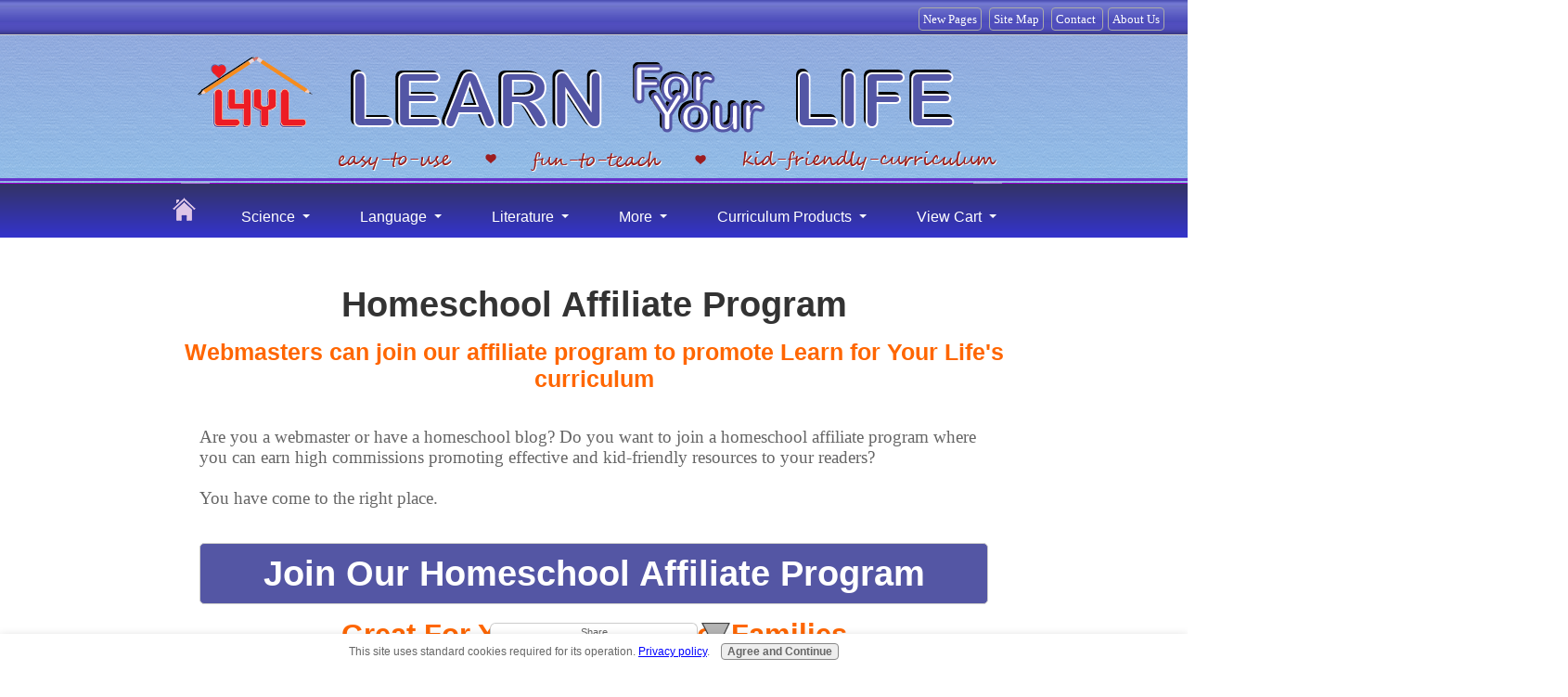

--- FILE ---
content_type: text/html; charset=UTF-8
request_url: https://www.learn4yourlife.com/homeschool-affiliate-program.html
body_size: 12820
content:
<!--[if true]><![if !IE]><![endif]--><?xml version="1.0" encoding="UTF-8"?><!--[if true]><![endif]><![endif]-->
<!DOCTYPE html PUBLIC "-//W3C//DTD XHTML 1.0 Transitional//EN" "http://www.w3.org/TR/xhtml1/DTD/xhtml1-transitional.dtd">
<html xmlns="http://www.w3.org/1999/xhtml">
<!-- Reuploaded 8/18/18-->
<head> <link rel="alternate" type="application/rss+xml" title="RSS" href="https://www.learn4yourlife.com/Kid-Friendly-Curriculum.xml">
<title>
Homeschool Affiliate Program
</title>
<meta name="Description" content="Webmasters and home education bloggers can join our homeschool affiliate program for free.  Earn top commissions while introducing your readers to effective, kid-friendly products and strategies.">
<meta http-equiv="Content-Type" content="text/html; charset=UTF-8"/>
<meta name="viewport" content="width=device-width; initial-scale=1.0"/>
<link rel="stylesheet" href="https://www.learn4yourlife.com/support-files/master-umt.css+slider.css.pagespeed.cc.fKeash0BCt.css" type="text/css" media="Screen"/>
<script type="text/javascript">//<![CDATA[
var gAutoPrint=true;function printSpecial(){if(document.getElementById!=null){var html='<HTML>\n<HEAD>\n';if(document.getElementsByTagName!=null){var headTags=document.getElementsByTagName("head");if(headTags.length>0)html+=headTags[0].innerHTML;}html+='\n</HE'+'AD>\n<BODY>\n';var printReadyElem=document.getElementById("printReady");if(printReadyElem!=null){html+=printReadyElem.innerHTML;}else{alert("Could not find the printReady section in the HTML");return;}html+='\n</BO'+'DY>\n</HT'+'ML>';var printWin=window.open("","printSpecial");printWin.document.open();printWin.document.write(html);printWin.document.close();if(gAutoPrint)printWin.print();}else{alert("Sorry, the print ready feature is only available in modern browsers.");}}
//]]></script>
<script type="text/javascript" src="https://www.learn4yourlife.com/support-files/jquery-1.7.2.min.js.pagespeed.jm.Hpd-lVHxLh.js"></script>
<!-- start: SSI z-head.shtml --><!--
-->
<script src="https://www.learn4yourlife.com/support-files,_ddmenu2.js+sd,_support-files,_fix.js.pagespeed.jc.X0aTurz0jO.js"></script><script>eval(mod_pagespeed_ZiuDmpzYjw);</script>
<script type="text/javascript" src="https://ajax.googleapis.com/ajax/libs/jquery/1.4.2/jquery.min.js"></script>
<!-- Pinterest Tag -->
<meta name="p:domain_verify" content="755ae24d127c87d9bf06cdad08141c70"/>
<!-- end tag for Pinterest --><!--
--><!-- end: SSI z-head.shtml --><!--image slider, light box, and Share This codes-->
<meta http-equiv="Content-Type" content="text/html; charset=UTF-8"/>
<script>eval(mod_pagespeed_aVzIHVZD0U);</script> <!-- start: tool_blocks.sbi_html_head -->
<link rel="canonical" href="https://www.learn4yourlife.com/homeschool-affiliate-program.html"/>
<link rel="alternate" type="application/rss+xml" title="RSS" href="https://www.learn4yourlife.com/learn-for-your-life.xml">
<meta property="og:site_name" content="LearnForYourLife"/>
<meta property="og:title" content="Homeschool Affiliate Program"/>
<meta property="og:description" content="Webmasters and home education bloggers can join our homeschool affiliate program for free.  Earn top commissions while introducing your readers to effective, kid-friendly products and strategies."/>
<meta property="og:type" content="article"/>
<meta property="og:url" content="https://www.learn4yourlife.com/homeschool-affiliate-program.html"/>
<meta property="og:image" content="https://www.learn4yourlife.com/homeschool-curriculum-fb.jpg"/>
<meta property="fb:app_id" content="138983942853287"/>
<!-- SD -->
<script type="text/javascript" language="JavaScript">var https_page=0</script>
<script src="//www.learn4yourlife.com/sd/support-files/gdprcookie.js.pagespeed.jm.CAX9tDRO8w.js" async defer type="text/javascript"></script><!-- end: tool_blocks.sbi_html_head --></head>
<body>
<div class="container"><!--this is the main container that holds everything-->
<!-- start: SSI z-mobile-header.shtml --><!--
--><!-- mobile header not required now as new menu is responsive -->
<!--
--><!-- end: SSI z-mobile-header.shtml --><!--headerpic for mobile-->
<!-- start: SSI z-desktop-header.shtml --><!--
--><!-- Navigation Bar; uploaded 9/21/18; last reuploaded 8/7/24-->
<div class="fullwidth-head"></div>
<div class="topnav-position">
<nav id="ddmenu">
<div class="menu-icon"></div>
<ul>
<a href="https://www.learn4yourlife.com/index.html" onclick="return FIX.track(this);"><!-- Home -->
<img src="[data-uri]" style="position:relative; top:10px; padding-right:20px;">
</a>
<!-- SCIENCE SECTION: 3 columns--------------------------------->
<li class="full-width">
<a class="top-heading">Science</a>
<i class="caret"></i>
<div class="dropdown">
<div class="dd-inner">
<ul class="column"><!-- 1st Science Column -->
<li><h3>Hands On Science</h3></li>
<li><a href="https://www.learn4yourlife.com/MatchcardScience.html" onclick="return FIX.track(this);"><img src="https://www.learn4yourlife.com/image-files/xmenubook1.jpg.pagespeed.ic.Fz7b4BQMSx.webp"><br>Science Curriculum</a></li>
</ul>
<ul class="column"><!-- 2nd Science Column -->
<li><h4>Science Unit Studies</h4></li>
<li><a href="https://www.learn4yourlife.com/light-and-energy-unit-study.html" onclick="return FIX.track(this);">Light & Energy</a>
<li><a href="https://www.learn4yourlife.com/weather-unit-study.html" onclick="return FIX.track(this);">Weather and Atmosphere</a>
<li><a href="https://www.learn4yourlife.com/force-and-motion-unit-study.html" onclick="return FIX.track(this);">Force and Motion</a>
<li><a href="https://www.learn4yourlife.com/geology-unit-study.html" onclick="return FIX.track(this);">Geology</a>
<li><a href="https://www.learn4yourlife.com/oceanography-unit-study.html" onclick="return FIX.track(this);">Oceanography</a>
<li><a href="https://www.learn4yourlife.com/Human-Anatomy-Unit-Study.html" onclick="return FIX.track(this);">Human Anatomy</a>
<li><a href="https://www.learn4yourlife.com/chemistry-unit-study.html" onclick="return FIX.track(this);">Chemistry</a>
<li><a href="https://www.learn4yourlife.com/astronomy-unit-study.html" onclick="return FIX.track(this);">Astronomy</a>
<li><a href="https://www.learn4yourlife.com/botany-unit-study.html" onclick="return FIX.track(this);">Botany</a>
<li><a href="https://www.learn4yourlife.com/zoology-unit-study.html" onclick="return FIX.track(this);">Zoology</a>
<li><a href="https://www.learn4yourlife.com/nutrition-health-and-safety.html" onclick="return FIX.track(this);">Nutrition, Health, and Safety</a>
<li><a href="https://www.learn4yourlife.com/technology-unit-study.html" onclick="return FIX.track(this);">Technology</a>
</ul>
<ul class="column"><!-- 3rd Science Column -->
<li><h3>Science Helps</h3></li>
<li><a href="https://www.learn4yourlife.com/cool-science-experiments.html" onclick="return FIX.track(this);">Experiments and Projects</a></li>
<li><a href="https://www.learn4yourlife.com/Science-Worksheets.html" onclick="return FIX.track(this);">Science Worksheets by Unit</a></li>
<li><a href="https://www.learn4yourlife.com/Science-Lapbooks.html" onclick="return FIX.track(this);">Science Lapbooks</a></li>
</ul>
</div>
</div>
</li><!--End of Science -->
<li class="full-width"><!-- 1st LA Column: Kaleidos------------->
<a class="top-heading">Language</a>
<i class="caret"></i>
<div class="dropdown">
<div class="dd-inner">
<a href="https://www.learn4yourlife.com/Kaleidos-Language-Arts.html" onclick="return FIX.track(this);">
<h2 class="headline-link">Language Arts</h2></a>
<ul class="column">
<li><h3>Full Language Arts<br>Curriculum</h3></li>
<li><a href="https://www.learn4yourlife.com/Kaleidos-Language-Arts.html" onclick="return FIX.track(this);"><img src="https://www.learn4yourlife.com/image-files/xmenubook2.jpg.pagespeed.ic.U4au08pwG6.webp"><br>Kaleidos Language Arts</a></li>
<li><h3>By Grade</h3></li>
<li><a href="https://www.learn4yourlife.com/kaleidos-3.html" onclick="return FIX.track(this);">Kaleidos 3rd Grade</a></li>
<li><a href="https://www.learn4yourlife.com/kaleidos-4.html" onclick="return FIX.track(this);">Kaleidos 4th Grade</a></li>
<li><a href="https://www.learn4yourlife.com/kaleidos-5.html" onclick="return FIX.track(this);">Kaleidos 5th Grade</a></li>
<li><a href="https://www.learn4yourlife.com/kaleidos-6.html" onclick="return FIX.track(this);">Kaleidos 6th Grade</a></li>
<li><a href="https://www.learn4yourlife.com/kaleidos-7.html" onclick="return FIX.track(this);">Kaleidos 7th Grade</a></li>
<li><a href="https://www.learn4yourlife.com/kaleidos-8.html" onclick="return FIX.track(this);">Kaleidos 8th Grade</a></li>
</ul>
<ul class="column"><!-- 2nd LA Column: Writing -->
<li><h3>Writing Curriculum</h3></li>
<li><a href="https://www.learn4yourlife.com/live-it-up-write-it-down.html" onclick="return FIX.track(this);"><img src="https://www.learn4yourlife.com/images/200x159xLiveItUpFrontCover.jpg.pagespeed.ic.K0I6Sc05lJ.webp" " width="200" height="159"><br>K to 2nd Grade</a></li>
<li><a href="https://www.learn4yourlife.com/homeschool-writing-curriculum.html" onclick="return FIX.track(this);"><img border="1" src="https://www.learn4yourlife.com/images/154x200xWriteOnCoverSmall.jpg.pagespeed.ic.9M8c-Fe_zU.webp" " width="154" height="200"><br>3rd to 8th Grade</a></li>
<li><h3>Writing Helps</h3></li>
<li><a href="https://www.learn4yourlife.com/writing-lessons.html" onclick="return FIX.track(this);">Teaching Writing</a></li>
<li><a href="https://www.learn4yourlife.com/Writing-Rubrics.html" onclick="return FIX.track(this);">Writing Rubrics</a></li>
</ul>
<ul class="column"><!-- 3rd LA Column: Grammar, Spelling; Primary Grades -->
<li><h3>Grammar & Spelling</h3></li>
<li><a href="https://www.learn4yourlife.com/homeschool-grammar.html" onclick="return FIX.track(this);">Grammar</a></li>
<li><a href="https://www.learn4yourlife.com/Homeschool-Spelling.html" onclick="return FIX.track(this);">Spelling</a></li>
<br><br>
<li><h3>Primary Grades</h3></li>
<li><a href="https://www.learn4yourlife.com/reading-for-kids.html" onclick="return FIX.track(this);">Teaching Reading</a></li>
<li><a href="https://www.learn4yourlife.com/easy-reader-books.html" onclick="return FIX.track(this);">Best Early Readers</a></li>
<li><a href="https://www.learn4yourlife.com/Handwriting-Practice-Worksheets.html" onclick="return FIX.track(this);">Handwriting</a></li>
</ul>
</div>
</div>
</li><!---- End of Language -->
<!-- LITERATURE SECTION---------------------------------------->
<li class="full-width">
<a class="top-heading">Literature</a>
<i class="caret"></i>
<div class="dropdown">
<div class="dd-inner">
<a href="https://www.learn4yourlife.com/Classical-Childrens-Books.html" onclick="return FIX.track(this);">
<h2 class="headline-link">Classical Childrens Books</h2></a>
<h4><i>Find A Book Your Child Will Love</i></h4>
<style>.headline-link{border:1px solid;border-radius:4px;padding:5px;background:#ffc}.dd-inner a:link h2{color:#00f}.dd-inner a:hover h2{color:red}</style>
<ul class="column"><!-- 1st Lit Column: Unit Studies -->
<li><a href="https://www.learn4yourlife.com/literature-unit-studies.html" onclick="return FIX.track(this);"><h3>Lit Unit Studies</h3></a></li>
<li><a href="https://www.learn4yourlife.com/Sherlock-Holmes-unit-study.html" onclick="return FIX.track(this);">Sherlock Holmes</a></li>
<li><a href="https://www.learn4yourlife.com/Redwall-unit-study.html" onclick="return FIX.track(this);">Redwall</a></li>
<li><a href="https://www.learn4yourlife.com/Across-Five-Aprils-unit-study.html" onclick="return FIX.track(this);">Across Five Aprils</a></li>
<li><a href="https://www.learn4yourlife.com/Sign-of-the-Beaver-Unit-Study.html" onclick="return FIX.track(this);">Sign of the Beaver</a></li>
<li><a href="https://www.learn4yourlife.com/hobbit-unit-study.html" onclick="return FIX.track(this);">The Hobbit</a></li>
<li><a href="https://www.learn4yourlife.com/Fellowship-of-the-ring-unit-study.html" onclick="return FIX.track(this);">Fellowship of the Ring</a></li>
<li><a href="https://www.learn4yourlife.com/carry-on-mr-bowditch-unit-study.html" onclick="return FIX.track(this);">Carry On, Mr. Bowditch</a></li>
<li><a href="https://www.learn4yourlife.com/benjamin-west-unit-study.html" onclick="return FIX.track(this);">Benjamin West and His Cat</a></li>
<li><a href="https://www.learn4yourlife.com/golden-goblet-unit-study.html" onclick="return FIX.track(this);">The Golden Goblet</a></li>
<li><a href="https://www.learn4yourlife.com/joan-of-arc-unit-study.html" onclick="return FIX.track(this);">Joan of Arc</a></li>
<li><a href="https://www.learn4yourlife.com/paul-revere-unit-study.html" onclick="return FIX.track(this);">Midnight Ride of Paul Revere</a></li>
<li><a href="https://www.learn4yourlife.com/call-of-the-wild-unit-study.html" onclick="return FIX.track(this);">Call of the Wild</a></li>
</ul>
<ul class="column"><!-- 2nd  Lit Column: Unit Studies -->
<li><a href="https://www.learn4yourlife.com/literature-unit-studies.html" onclick="return FIX.track(this);"><h3>More Unit Studies</h3></a></li>
<li><a href="https://www.learn4yourlife.com/roll-of-thunder-unit-study.html" onclick="return FIX.track(this);">Roll Of Thunder</a></li>
<li><a href="https://www.learn4yourlife.com/rifles-for-watie-unit-study.html" onclick="return FIX.track(this);">Rifles For Watie</a></li>
<li><a href="https://www.learn4yourlife.com/oliver-twist-unit-study.html" onclick="return FIX.track(this);">Oliver Twist</a></li>
<li><a href="https://www.learn4yourlife.com/in-freedoms-cause-unit-study.html" onclick="return FIX.track(this);">In Freedom's Cause</a></li>
<li><a href="https://www.learn4yourlife.com/blue-willow-unit-study.html" onclick="return FIX.track(this);">Blue Willow</a></li>
<li><a href="https://www.learn4yourlife.com/trumpeter-of-krakow-unit-study.html" onclick="return FIX.track(this);">Trumpeter of Krakow</a></li>
<li><a href="https://www.learn4yourlife.com/wizard-of-oz-lesson-plans.html" onclick="return FIX.track(this);">Wizard of Oz</a></li>
<li><a href="https://www.learn4yourlife.com/calico-bush-unit-study.html" onclick="return FIX.track(this);">Calico Bush</a></li>
<li><a href="https://www.learn4yourlife.com/jungle-book-unit-study.html" onclick="return FIX.track(this);">The Jungle Book</a></li>
<li><a href="https://www.learn4yourlife.com/wind-in-the-willows-unit-study.html" onclick="return FIX.track(this);">Wind in the Willows</a></li>
<li><a href="https://www.learn4yourlife.com/christmas-carol-unit-study.html" onclick="return FIX.track(this);">A Christmas Carol</a></li>
<li><a href="https://www.learn4yourlife.com/twenty-and-ten-unit-study.html" onclick="return FIX.track(this);">Twenty and Ten</a></li>
<li><a href="https://www.learn4yourlife.com/Shadow-Of-The-Pines.html" onclick="return FIX.track(this);">Shadow of the Pines</a></li>
</ul>
<ul class="column"><!-- 3rd Lit Column: Book Club by Grade:  Preschool & Primary Books -->
<li><a href="https://www.learn4yourlife.com/childrens-book-club.html" onclick="return FIX.track(this);"><h3>Classic Lit Book Club</h3></li>
<br>
<li><h3>Easy Books</h3></li>
<li><a href="https://www.learn4yourlife.com/classic-picture-books.html" onclick="return FIX.track(this);">Preschool Picture Books</a></li>
<li><a href="https://www.learn4yourlife.com/easy-reader-books.html" onclick="return FIX.track(this);">Early Reading Books</a></li>
<li><a href="https://www.learn4yourlife.com/first-chapter-books.html" onclick="return FIX.track(this);">First Chapter Books</a></li>
<li><a href="https://www.learn4yourlife.com/historical-fiction-books.html" onclick="return FIX.track(this);"><h3>Literature By Era</h3></li>
<li><a href="https://www.learn4yourlife.com/ancient-literature-for-kids.html" onclick="return FIX.track(this);">Ancient History</a></li>
<li><a href="https://www.learn4yourlife.com/medieval-literature.html" onclick="return FIX.track(this);">The Middle Ages</a></li>
<li><a href="https://www.learn4yourlife.com/american-revolution-for-kids.html" onclick="return FIX.track(this);">American Revolution</a></li>
<li><a href="https://www.learn4yourlife.com/thanksgiving-history.html" onclick="return FIX.track(this);">Thanksgiving History</a></li>
<li><a href="https://www.learn4yourlife.com/18th-century-literature.html" onclick="return FIX.track(this);">18th Century Literature</a></li>
<li><a href="https://www.learn4yourlife.com/19th-century-literature.html" onclick="return FIX.track(this);">19th Century Literature</a></li>
<li><a href="https://www.learn4yourlife.com/civil-war-literature.html" onclick="return FIX.track(this);">Civil War Era</a></li>
<li><a href="https://www.learn4yourlife.com/early-20th-century-literature.html" onclick="return FIX.track(this);">Early 20th Century</a></li>
<li><a href="https://www.learn4yourlife.com/depression-era-stories.html" onclick="return FIX.track(this);">Depression Era</a></li>
<li><a href="https://www.learn4yourlife.com/world-war-2-stories.html" onclick="return FIX.track(this);">World War 2 Literature</a></li>
<li><a href="https://www.learn4yourlife.com/historical-fiction-books-for-kids.html" onclick="return FIX.track(this);">Teaching with Historical Fiction</a></li>
</ul>
<ul class="column"><!-- 4th Lit Column: Themes in Literature -->
<li><a href="https://www.learn4yourlife.com/children-reading-books.html" onclick="return FIX.track(this);"><h3>Childrens Literary Themes</h3></li>
<li><a href="https://www.learn4yourlife.com/animal-stories.html" onclick="return FIX.track(this);">Animal Stories</a></li>
<li><a href="https://www.learn4yourlife.com/stories-about-dragons.html" onclick="return FIX.track(this);">Dragon Legends</a></li>
<li><a href="https://www.learn4yourlife.com/ocean-stories.html" onclick="return FIX.track(this);">Ocean Stories</a></li>
<li><a href="https://www.learn4yourlife.com/funny-stories-for-kids.html" onclick="return FIX.track(this);">Humor</a></li>
<li><a href="https://www.learn4yourlife.com/sharecropping-stories.html" onclick="return FIX.track(this);">Sharecropping</a></li>
<li><a href="https://www.learn4yourlife.com/stories-about-families.html" onclick="return FIX.track(this);">Family Life</a></li>
<li><a href="https://www.learn4yourlife.com/disability-stories.html" onclick="return FIX.track(this);">Overcoming Disabilities</a></li>
<li><a href="https://www.learn4yourlife.com/christmas-stories.html" onclick="return FIX.track(this);">Christmas Stories</a></li>
<li><a href="https://www.learn4yourlife.com/great-detective-stories.html" onclick="return FIX.track(this);">Detective Stories</a></li>
<li><a href="https://www.learn4yourlife.com/short-fables.html" onclick="return FIX.track(this);">Fables</a></li>
<li><a href="https://www.learn4yourlife.com/childrens-christian-books.html" onclick="return FIX.track(this);">Christian Literature</a></li>
<li><a href="https://www.learn4yourlife.com/what-is-a-fairy-tale.html" onclick="return FIX.track(this);">Fairy Tales</a></li>
<li><h3>People and Places</h3></li>
<li><a href="https://www.learn4yourlife.com/stories-from-other-lands.html" onclick="return FIX.track(this);">Tales From Other lands</a></li>
<li><a href="https://www.learn4yourlife.com/african-american-literature.html" onclick="return FIX.track(this);">African American Lit</a></li>
<li><a href="https://www.learn4yourlife.com/native-american-short-stories.html" onclick="return FIX.track(this);">Native American Stories</a></li>
</ul>
<!--<ul class="column"><!-- 5th Lit Column: Favorites
<li><a href="https://www.learn4yourlife.com/Preteen-Stories.html"><h3>Find A Favorite Book</h3></li>
<li><a href="https://www.learn4yourlife.com/best-books-for-boys.html">Favorite Boys Books</a></li>
<li><a href="https://www.learn4yourlife.com/classics-for-girls.html">Favorite Girls Books</a></li>
<li><h3>Favorite Book Series</h3></li>
<li><a href="https://www.learn4yourlife.com/list-of-authors-and-books.html">List Of Authors' Books</a></li>
<li><a href="https://www.learn4yourlife.com/charles-dickens-novels.html">Charles Dickens</a></li>
<li><a href="https://www.learn4yourlife.com/shakespeare-for-kids.html">Shakespeare</a></li>
<li><a href="https://www.learn4yourlife.com/sherlock-holmes-quotes.html">Sherlock Holmes</a></li>
<li><a href="https://www.learn4yourlife.com/jane-austen-books.html">Jane Austen</a></li>
<li><h3>Favorite Book Series</h3></li>
<li><a href="https://www.learn4yourlife.com/sets-of-classic-literature.html">Sets Of Classics</a></li>
<li><h3>Books You Don't Want To Miss</h3></li>
<li><a href="https://www.learn4yourlife.com/Shadow-Of-The-Pines.html">In The Shadow of The Pines</a></li>
<li><a href="https://www.learn4yourlife.com/All-The-Cities-Of-Gold.html">All The Cities Of Gold</a></li>
</ul>-->
</div>
</div>
</li><!-- End of Literature--->
<!-- MORE Section: single column added 10/7/18--------------------------------->
<li class="full-width">
<a class="top-heading">More</a>
<i class="caret"></i>
<div class="dropdown">
<div class="dd-inner">
<ul class="column"><!-- 1st column: BibleReadingPlan pic -->
<li><h3>Bible Reading Plans</h3></li>
<li><a href="https://www.learn4yourlife.com/Bible-reading-plans.html" onclick="return FIX.track(this);"><img border="1" src="https://www.learn4yourlife.com/images/xReadingPlanPrimary.jpg.pagespeed.ic.Z6bCQFgjpb.webp" " width="200" height="154"><br>Bible Reading Plans</a></li>
</ul>
<ul class="column"><!-- Single Column -->
<li><h4>More Resources & Helps</h4></li>
<li><a href="https://www.learn4yourlife.com/Early-Settlers-Unit-Study.html" onclick="return FIX.track(this);">Early Settlers History</a>
<li><a href="https://www.learn4yourlife.com/Free-Printable-Bible-Study-Lessons.html" onclick="return FIX.track(this);">Bible</a>
<li><a href="https://www.learn4yourlife.com/Homeschool-Art.html" onclick="return FIX.track(this);">Art</a>
<li><a href="https://www.learn4yourlife.com/geography-resources.html" onclick="return FIX.track(this);">Geography</a>
<li><a href="https://www.learn4yourlife.com/How-To-Homeschool.html" onclick="return FIX.track(this);">Homeschool Helps</a>
<li><a href="https://www.learn4yourlife.com/toddler-activities.html" onclick="return FIX.track(this);">Toddlers</a>
</ul>
</div>
</div>
</li><!--End of MORE Section -->
<!-- PRODUCTS SECTION -->
<li class="full-width">
<a class="top-heading" href="https://www.learn4yourlife.com/homeschool-catalog.html" onclick="return FIX.track(this);">Curriculum Products</a>
<i class="caret"></i>
</li>
<!-- END OF PRODUCTS SECTION -->
<!-- CART SECTION -->
<li class="full-width">
<a class="top-heading" href="https://www.e-junkie.com/ecom/gb.php?c=cart&amp;cl=175705&amp;ejc=2" target="ej_ejc" class="ec_ejc_thkbx" onclick="javascript:return EJEJC_lc(this);">View Cart</a>
<i class="caret"></i>
</li>
<!-- END OF CART SECTION -->
</ul><!--ends ul for all of navigation -->
</div>
</div>
</li>
</nav>
</div><!-- end topnav position div -->
<div class="Clear"></div>
<!--
--><!-- end: SSI z-desktop-header.shtml --><!--header image-->
<div class="shell960"><!-------------------------------------------------------------------------960--------------->
<h1>Homeschool Affiliate Program</h1>
<h3>Webmasters can join our affiliate program to promote Learn for Your Life's curriculum</h3>
<div class="shell710">
<div class="inner600">
<br>
Are you a webmaster or have a homeschool blog? Do you want to join a homeschool affiliate program where you can earn high commissions promoting effective and kid-friendly resources to your readers?<br><br>
You have come to the right place.<br><br>
</div><!--end shell710-->
</div><!--end 600-->
<div class="shell210-left">
<div class="inner200">
<!-- start: SSI z-leftcol.shtml --><!--
-->
<!--z-leftcol.shtml include last changed 10/14/18-->
<!--<div>
<p align="center">
<!--<a href="https://www.learn4yourlife.com/opt-in-offer.html">
<img src="https://www.learn4yourlife.com/images/OurGiftToYou.png" width="145" height="39"  align="center">
</div>
<!--
--><!-- end: SSI z-leftcol.shtml -->
</div><!-- end inner210-->
</div><!-- end inner 200 -->
<div class="clear"></div>
<div class="inner740"><!---------------------------------------------------------------------740------------------>
<h1 class="hbg">Join Our Homeschool Affiliate Program</h1>
<h2>Great For Your Homeschool Families</h2>
You are one of the resources your visitors use to find strategies for homeschooling.<br><br>
Our goal is to provide products, curriculum and techniques to make education effective and rewarding. We emphasize student involvement, interactive unit studies, and hands-on learning.<br><br>
If your visitors are looking to expand their choices beyond textbooks, our resources may be perfect for them.
<h2>Great For Your Website</h2>
You will feel good about stepping away from the assembly line.<br><br>
Innovative products, effective strategies, and down to earth advice will make your website shine.<br><br>
<h2>Great for Your Balance Sheet</h2>
Others may not realize the expense and time you commit to maintaining a website or blog; but we do. As partners in reaching homeschool families, we pay our homeschool affiliates high commissions for their time and energy.<br><br>
<h2 class="hbg">High Commission for Homeschool Affiliates</h2>
<p align="center">You will be pleased with our rates.</p>
<h2>No Inventory</h2>
<p>With our homeschool affiliate program, you do not need to purchase and carry inventory. Place the link on your website, and we take care of shipping the products to the customers. <br><br>
There is no cost to join. We use <a target="new" href="https://www.e-junkie.com/affiliates/?cl=175705&amp;ev=fe859d6b0e" target="new" onclick="return FIX.track(this);"><b>E-Junkie Affiliate Program.</b></a>
<ul><li>No fees to join or memberships to pay.
<li>A six month cookie.
<li>Soft-ware managed by E-Junkie to ensure you are credited.
<li>Payment through Paypal between the 20th-25th of the following month.
</ul>
<h4>Downloadable Curriculum</h4>
You earn 50% for downloaded Learn For Your Life curriculum and materials.<br><br>
<h4>Hard Copy Books</h4>
Earn 25% for sales of hard copy print books published by Learn For Your Life.
It is easy to <a target="new" href="https://www.e-junkie.com/affiliates/?cl=175705&amp;ev=fe859d6b0e" target="new" onclick="return FIX.track(this);">join the Learn For Your Life homeschool affiliate program.</a> Follow these simply steps:<br><br>
1. Sign up for a free account with <a target="new" href="https://www.e-junkie.com/affiliates/?cl=175705&amp;ev=fe859d6b0e" target="new" onclick="return FIX.track(this);">www.E-Junkie.com.</a>
<ul><li>The link above will open a new window to their affiliate sign-up page.
<li>You can register with them if you have not done so previously.
<li>If you are already registered, log in to your account.
<li>Membership is free for affiliates, and there are numerous opportunities available through E-Junkie.
</ul>
2. Go to the Affiliate Admin page.<br>
If you are not automatically on the affiliate admin page, here are the directions to get there.<br>
<ul><li>The blue navigation buttons at top spell: Sellers, Affiliates, Shop, Community.
<li>Click the "Affiliates Button".
<li>Beneath the top blue navigation buttons, you will find white subcategories: affiliate home, affiliate admin, logout etc.
<li>Click on the white "affiliate admin" button.
<li>Orange letters will announce "Manage Your Affiliate Account" towards the top of your page.
</ul>
3. Click the "Get Affiliate Code" link.<br>
<ul><li>It is second from the top.
<li> It will take you to the page that states "Select Merchant."
<li>Find "Learn For Your Life" in the drop down menu.
<li>If you have registered with them before, you may have several merchants to choose from.
<li>Select the "Get Affiliate Code" button, which is an orange red button under the drop box.
<li>You will be directed to the page with our affiliate codes.
</ul>
4. Choose products you would like to represent.
<ul><li>There is a drop down box of the Learn For Your Life products listed in E-Junkie.
<li>Select the product you would like to include on your site.
<li>Click the "Get Affiliate Code" in the orange box underneath.
<li>It will take you to a page with two codes.
<ul><li>The code in the top box is for hop link. This is the code most affiliates will want.
<li>When a visitor clicks the link, it will take them to the page on our site.
<li>The button at the bottom is for the Direct Sale Code. This is for advanced webmasters who want to write their own sales copy.
<li>The hop link in the upper box is recommended for most webmasters.
</ul></ul>
5. Copy and paste the code.
<ul><li>Select the code and copy it.
<li>You can paste it on your webpage with your recommendations.
<li>You will earn commissions if your visitor purchases the item you linked to, or any other product listed in E-Junkie.
</ul>
6. More products are being added to the E-Junkie list for our homeschool affiliate program.
<br><br>
7. Contact us with questions. We will be happy to assist.
<br><br>
</div><!----end inner 740->
<!----------------------------------------Bottom of Page-----&------MicroData Breadcrumb Code--------------------->
<!-- start: SSI z-productboxes.shtml --><!--
--><!--last uploaded 9/23/18-->
<div class="inner740"><!------------740------------------>
<div class="stripe2"><!----gray box--->
<h3 class="hbg">Ready To Use Resources</h3>
<p align="center"><!----3 Download Boxes & water birds-->
<!----1st box: Lit US--><a href="https://www.learn4yourlife.com/literature-unit-studies.html" onclick="return FIX.track(this);">
<img border="0" src="https://www.learn4yourlife.com/images/BoxLiteratureUnitStudies.png" align="center" width="220" height="145" alt="Literature Unit Study Box"></a>
<!----2ndBox LearningTreeTemplate--><a href="https://www.learn4yourlife.com/homeschool-unit-studies.html" onclick="return FIX.track(this);">
<img border="0" src="https://www.learn4yourlife.com/images/BoxTeachingTemplates.png" align="center" width="220" height="145" alt="Literature Unit Study Box"></a>
<!----3rd Box Science US Download--><a href="https://www.learn4yourlife.com/homeschool-science-curriculum.html" onclick="return FIX.track(this);">
<img border="0" src="https://www.learn4yourlife.com/images/BoxScienceUnitStudies.png" align="center" width="220" height="145" alt="Literature Unit Study Box"></a>
</div><!----end of stripe-->
</div><!----end inner 740- end of experiment-->
<div class="stripe1"><!----pencil strip background and six product boxes--->
<div class="productbox">
<div class="inner270">
<p align="center">
<a href="https://www.learn4yourlife.com/Kaleidos-Language-Arts.html" onclick="return FIX.track(this);">
<img border="1" src="https://www.learn4yourlife.com/images/xKaleidosCover4Half.jpg.pagespeed.ic.1xwuqIz6p5.webp" width="160" height="205" alt="tiles"><br>
Full Language Arts Curriculum</a>
</p>
</div>
</div> <!-- end productbox 1 -->
<div class="productbox">
<div class="inner270">
<p align="center">
<a href="https://www.learn4yourlife.com/homeschool-writing-curriculum.html" onclick="return FIX.track(this);">
<img border="1" src="https://www.learn4yourlife.com/images/xWriteOnCoverSmall.jpg.pagespeed.ic.5JFFddLytL.webp" width="160" height="205" alt="tiles"><br>
Writing</a>
</p>
</div>
</div> <!-- end productbox 2 -->
<div class="productbox">
<div class="inner270">
<p align="center">
<a href="https://www.learn4yourlife.com/homeschool-grammar.html" onclick="return FIX.track(this);">
<img border="1" src="https://www.learn4yourlife.com/images/160x205xgrammarslammerfrontcover.jpg.pagespeed.ic.rCw-gHN-dP.webp" border="0" width="160" height="205" alt="Grammar Slammer"><br>
Grammar Slammer</a>
</p>
</div>
</div> <!-- end productbox 3 -->
<div class="productbox">
<div class="inner270">
<p align="center">
<a href="https://www.learn4yourlife.com/Homeschool-Spelling.html" onclick="return FIX.track(this);">
<img border="1" src="https://www.learn4yourlife.com/images/160x205xSyllableSavvy3.jpg.pagespeed.ic.ciBSLrFwoP.webp" border="0" width="160" height="205" alt="Syllable Savvy Spelling"><br>
Syllable Savvy Spelling</a>
</p>
</div>
</div> <!-- end productbox 4 -->
<div class="productbox">
<div class="inner270">
<p align="center">
<a href="https://www.learn4yourlife.com/Shadow-Of-The-Pines.html" onclick="return FIX.track(this);">
<img border="1" src="https://www.learn4yourlife.com/images/xShadowOfThePines2011Cover2.jpg.pagespeed.ic.XHE016o35l.webp" align="center" width="160" height="205" alt="In The Shadow of the Pines Cover"><br>
In the Shadow of the Pines</a><br>
</p>
</div>
</div> <!-- end productbox 5 -->
<div class="productbox">
<div class="inner270">
<p align="center">
<a href="https://www.learn4yourlife.com/MatchcardScience.html" onclick="return FIX.track(this);">
<img border="1" src="https://www.learn4yourlife.com/images/xCoverForceMotionHalf2.jpg.pagespeed.ic.x-WAP8pgUl.webp" align="center" width="160" height="205" alt="MatchCard Science Cover"><br>
MatchCard Science</a>
</p>
</div>
</div> <!-- end productbox 6 -->
</div><!-- end z-productboxes.shtml --><!--
--><!-- end: SSI z-productboxes.shtml --><!--6 LFYL product boxes-->
<div style="background-color:white; width:90%; border:1px solid white; margin-left:20px;">
<font size="-1"><font color="red"><i><p align="center"><b>You Are Here:</b></i></font color> &nbsp; &nbsp;
<span itemscope itemtype="http://data-vocabulary.org/Breadcrumb">
<a href="http://www.kid-friendly-homeschool-curriculum.com" itemprop="url" onclick="return FIX.track(this);">
<span itemprop="title"><b>HOME</b></span></a>&nbsp <b>&gt;</b>&nbsp; </span>
<span itemprop="child" itemscope itemtype="http://data-vocabulary.org/Breadcrumb">
<span itemprop="title">
Affiliate Program <!--Tier II Name-->
&nbsp; &nbsp; </font size></p>
</div><!--end microdata div style and Bread Crumb-->
<!-----------------------------------------------------END CONTENT------14 lines below ending with /html---------------------------------------------------------------------------------------->
<div class="clear20"></div>
<p align="center" class="pagetop"><a href="#top">Top of This Page</a></p>
<div class="clear20"></div>
<!-- start: SSI z-footerboxes.shtml --><!--
--><!--AJ Sept 2018; redesigned 3/30/20 without FB-->
<!--Pinterest static pic of widget; link to pinterest-->
<p align="center">
<a href="https://www.pinterest.com/karenknewell/" onclick="return FIX.track(this);" rel="noopener" target="_blank" title="Click to view our Pinterest boards">
<img src="https://www.learn4yourlife.com/image-files/xpintwidget.jpg.pagespeed.ic.XEHXk3u5Tw.webp" style="max-width:90% !important; margin:10px auto;"></a>
</p><!--end Pinterest Widget-->
<div class="clear20"></div>
<h2 class="hbg">About Our Site</h2>
<div class="stripe3">
<div class="shell320"><!-- 1st Column of Footer -->
<div class="inner300"><!-- inner liner for shell320 -->
<h3>Hands-On Learning</h3>
<div align="center">
<img src="https://www.learn4yourlife.com/images/151x93xkfhsore.jpg.pagespeed.ic.J2A5wtbQa6.webp" border="0" width="151" height="93" align="center" alt="homeschool curriculum sign"><br>
<a href="https://www.learn4yourlife.com/homeschool-catalog.html" onclick="return FIX.track(this);">See All Products</a>
</div>
</div>
</div>
<div class="shell320"><!-- 2nd Column of Footer --><!-- Pic of Heron and Egret -->
<div class="inner300"><!-- inner liner for shell320 -->
<p align="center">
<img border="0" src="https://www.learn4yourlife.com/images/GreatBlueHeron.png" align="left" width="114" height="150" alt="GreatBlueHeron">
<img border="0" src="https://www.learn4yourlife.com/images/100x121xEgret1.png.pagespeed.ic.E_E4TsGtPO.webp" align="right" width="100" height="121" alt="Egret">
</p>
<div class="clear10"></div>
</div>
</div><!----------------------------------------------------------------------------------------------- Close 2nd Column of Footer ---------------------------------------------->
<div class="shell320"><!-- 3rd Column of Footer -->
<div class="inner300">
<h3>Our Site At A Glance</h3>
<ul>
<li>
<a href="https://www.learn4yourlife.com/ContactUs.html" onclick="return FIX.track(this);">Contact Us</a>
</li>
<li>
<a href="https://www.learn4yourlife.com/learn-for-your-life-story.html" onclick="return FIX.track(this);">About Us</a>
</li>
<li>
<a href="https://www.learn4yourlife.com/order-information.html" onclick="return FIX.track(this);">Ordering Information</a>
</li>
<li>
<a href="https://www.learn4yourlife.com/privacy-policy.html" onclick="return FIX.track(this);">Privacy Statement</a>
</li>
<li>
<a href="https://www.learn4yourlife.com/homeschool-affiliate-program.html" onclick="return FIX.track(this);">Affiliates</a>
</li>
<li>
<a href="https://www.learn4yourlife.com/Site-Map.html" onclick="return FIX.track(this);">Site Map</a>
</li>
</ul>
</div>
</div>
<div class="clear20"></div>
<!--Start DuckDuckGo search form-->
<div align="center" class="desktop-only">
<iframe src="https://duckduckgo.com/search.html?width=400&site=learn4yourlife.com&prefill=Search Our Website" style="overflow:hidden;margin:0;padding:0;width:458px;height:40px;" frameborder="0"></iframe>
</div>
<div align="center" class="mobile-only">
<iframe src="https://duckduckgo.com/search.html?width=240&site=www.learn4yourlife.com&prefill=Search Our Site" style="overflow:hidden;margin:0 auto;padding:0;width:300px;height:40px;" frameborder="0"></iframe>
</div>
<!--end  search form-->
<div class="clear20"></div>
</div><!-- end stripe3 --> <!-- start: tool_blocks.socializeit -->
<div id="socializeit_" class="js-socializeit"></div>
<script type="text/javascript">var https_page;var socializeit_options=socializeit_options||[];socializeit_options.push({el_id:"socializeit_",pack:1,domain:"learn4yourlife.com",https_page:https_page,share_horizontal_label:"Share this page:",share_sticky_label:"Share",payItText:"Enjoy this page?  Please pay it forward. Here&apos;s how...",payItExpanded:"<p>Would you prefer to share this page with others by linking to it?</p><ol><li>Click on the HTML link code below.</li><li>Copy and paste it, adding a note of your own, into your blog, a Web page, forums, a blog comment, your Facebook account, or anywhere that someone would find this page valuable.</li></ol>",szColor:"",whatIsThisLabel:"What’s this?",whatIsThisUrl:"/help/whats-this.html",background_color:"",version:2,display_variant:"sticky_bottom"});</script><!-- end: tool_blocks.socializeit --><!--
--><!-- end: SSI z-footerboxes.shtml --><!--3 boxes of site info at bottom-->
<div class="footer"></div>
</div><!-- end of shell960 -->
<!-- start: SSI z-topdropnav.shtml --><!--
--><!-- new nav is now located in desktop header include --><!--
--><!-- end: SSI z-topdropnav.shtml --><!--main nav-->
<!-- start: SSI z-mobile-footer-links.shtml --><!--
--><!-- links are now in the bottom scripts include -->
<div class="clear"></div><!-- clear the container -->
<!--
--><!-- end: SSI z-mobile-footer-links.shtml -->
</div><!-- end of the container-->
<div class="clear"></div><!--this clearing div makes IE6 apply the bottom page margin -->
<!-- start: SSI z-copyright.shtml --><!--
--><!-- copyright notice is now in bottom scripts include --><!--
--><!-- end: SSI z-copyright.shtml -->
<!-- start: SSI z-bottom-scripts.shtml --><!--
--><!--AJ Sept 2018; updated 1/2/25-->
<div class="new-foot">
<div>
<a href="https://www.learn4yourlife.com" onclick="return FIX.track(this);">HOME</a> |
<a href="https://www.learn4yourlife.com/homeschool-language-arts-curriculum.html" onclick="return FIX.track(this);">Our Curriculum</a> |
<a href="https://www.learn4yourlife.com/ContactUs.html" onclick="return FIX.track(this);">Contact Us</a> |
<a href="https://www.learn4yourlife.com/Site-Map.html" onclick="return FIX.track(this);">Site Map</a> |
<a href="https://www.learn4yourlife.com/privacy-policy.html" onclick="return FIX.track(this);">Privacy Policy</a> |
<a href="https://www.learn4yourlife.com/homeschool-affiliate-program.html" onclick="return FIX.track(this);">Affiliates</a> |
<a href="https://www.learn4yourlife.com/learn-for-your-life-story.html" onclick="return FIX.track(this);">About Us</a> |
</div>
<p>By Karen Newell Copyright© 2009 - 2025 Learn For Your Life All Rights Reserved</p>
</div>
<div class="new-top">
<p>
<a href="https://www.learn4yourlife.com/Kid-Friendly-Curriculum-blog.html" onclick="return FIX.track(this);">New Pages</a>
<a href="https://www.learn4yourlife.com/Site-Map.html" onclick="return FIX.track(this);">Site Map</a>
<a href="https://www.learn4yourlife.com/ContactUs.html" onclick="return FIX.track(this);">Contact </a>
<a href="https://www.learn4yourlife.com/learn-for-your-life-story.html" onclick="return FIX.track(this);">About Us</a>
</p>
</div>
<!--
 <div id="fb-root"></div><script>window.fbAsyncInit=function(){FB.init({appId:'138983942853287',status:true,cookie:true,xfbml:true,channelUrl:'https://www.learn4yourlife.com/fb/channel.html',oauth:true});};(function(){var e=document.createElement('script');e.src=document.location.protocol+'//connect.facebook.net/en_US/all.js';e.async=true;document.getElementById('fb-root').appendChild(e);}());</script>
-->
<button onclick="topFunction()" id="btnTop" title="Go to top">Top</button>
<style>#btnTop{display:none;position:fixed;bottom:50px;right:5px;z-index:99999;border:2px solid #fff;outline:none;background-color:#333;opacity:.6;color:#fff;cursor:pointer;padding:10px;border-radius:50%}#btnTop:hover{background-color:#666}</style>
<script>document.onscroll=function(){scrollFunction()};function scrollFunction(){if(document.body.scrollTop>20||document.documentElement.scrollTop>20){document.getElementById("btnTop").style.display="block";}else{document.getElementById("btnTop").style.display="none";}}function topFunction(){document.body.scrollTop=0;document.documentElement.scrollTop=0;}</script>
<script async defer src="//assets.pinterest.com/js/pinit.js"></script><!----><!-- allows Pinterest Save button to work; added 4/15/20 -->
<!----><!-- end: SSI z-bottom-scripts.shtml --><!--
--><!-- end: SSI z-bottom-scripts.shtml --><!--GoogleAnalytics,ShareThis, FB Root--> <!-- start: tool_blocks.sbi_html_body_end -->
<script>var SS_PARAMS={pinterest_enabled:false,googleplus1_on_page:false,socializeit_onpage:true};</script><style>.g-recaptcha{display:inline-block}.recaptcha_wrapper{text-align:center}</style>
<script>if(typeof recaptcha_callbackings!=="undefined"){SS_PARAMS.recaptcha_callbackings=recaptcha_callbackings||[]};</script><script>(function(d,id){if(d.getElementById(id)){return;}var s=d.createElement('script');s.async=true;s.defer=true;s.src="/ssjs/ldr.js";s.id=id;d.getElementsByTagName('head')[0].appendChild(s);})(document,'_ss_ldr_script');</script><!-- end: tool_blocks.sbi_html_body_end -->
<!-- Generated at 20:58:20 07-Jan-2026 with custom-10-0-3col v143 -->
<script async src="/ssjs/lazyload.min.js.pagespeed.jm.GZJ6y5Iztl.js"></script>
</body>
</html>


--- FILE ---
content_type: text/css
request_url: https://www.learn4yourlife.com/support-files/master-umt.css+slider.css.pagespeed.cc.fKeash0BCt.css
body_size: 7466
content:
/****Made by AJ Sept 2018; 2/2/19 added Print Button 1011 to 1019
reconfigured 1/22/19 changed line 349 from font-size: 100%; to font-size: 1.5rem;; 1/29 added overflow-x: hidden; to lines 44,57,70; 1/30 line 352 changed font size size from 1.5 rem to 1.2 rem
/*Dark blue 5456a4 33-33-64        
Lt blue bec8e6
green 67c28f 103,194,143      Orange ff6600 255,102, 0*/
body{
overflow-x: hidden;
margin:0;
padding:0;
background-color:#fff;
background-image:url(../image-files/bodybackground.png);
background-position:top center;
background-repeat: repeat-x;
background-attachment:default;
font-family: georgia, serif;
font-size: 1.2rem;
color:#666;
}

img{max-width: 100% !important;height:auto !important;padding:5px;}



/**************
BOXES
**************/
/*.productbox{
box-sizing: border-box;
width: 280px;
height:270px;
border:1px solid #666666;
float:left;
margin-left:15px;
margin-bottom:20px;
}
*/

.inner270{ /**** inner for productbox ***/
width:240px;
margin:10px auto;
}

.stripe1 {
    overflow-x: hidden;
    margin-top:20px;
    margin-bottom:20px;
    margin-left:-500px;
    margin-right: -500px;
    padding-left: 500px;
    padding-right: 500px;
    overflow-x: hidden !important;
    background: url(../image-files/pencilsharpen.jpg) #ccc top center no-repeat;

}

.stripe2 {
    overflow-x: hidden;
    margin-top:20px;
    margin-bottom:20px;
    margin-left:-500px;
    margin-right: -500px;
    padding-left: 500px;
    padding-right: 500px;
    overflow-x: hidden !important;
    background: url(../image-files/stripe2-bg.jpg) #ccc top left;

}

.stripe3 {
    overflow-x: hidden;
    margin-top:10px;
    margin-bottom:10px;
    margin-left:-500px;
    margin-right: -500px;
    margin-bottom:25px;
    padding-left: 500px;
    padding-right: 500px;
    overflow-x: hidden !important;
    background:  #eee ;

}


.shell320, .productbox{
	box-sizing: border-box;
	width:32%;
	margin:15px  0.5%;
	float:left;
	border:1px solid #ccc;
	border-radius:4px;
	padding:5px;
	font-size:14px;
	color:#000;
}

.shell320, .productbox{
    background: rgba(255, 255, 255, 0.7);
}


.stripe3 .shell320, .stripe3 .productbox{ 
    background: rgba(255, 255, 255, 1)
}

.inner300 {width:100%; padding:0; margin:0;}

.shell210-left {
	display:none;
}




div.fullwidth-head{ 
width:100%;
height:178px; /*this should be set to the height of your header**************************************HEADER******************************* */
margin-top:0;
border:transparent;
background-image:url(../image-files/header-logo3.png);
background-position:top center;
background-repeat: no-repeat;
margin:0;
padding:0;
}

div.fullwidth-head img{text-decoration:none; }


.mobile-links, .mobile-footer-links{display:none;}


 
/*****************the main container to hold everything**********/
.container{
box-sizing: border-box;
position:relative;
max-width:1100px;
margin:20px auto 15px auto; 
background-color:transparent;
}


/***********the fullwidth, used for header and footer and any other area that you want the full 960px width *************/
.shell960{
box-sizing: border-box;

max-width:1000px;
margin:0 auto 20px auto;
padding:20px 50px;
background-color:white;
}

.inner600 , .inner740, .shell710{ 
	box-sizing: border-box;
	padding: 0 ;
	margin: 0 auto;
	max-width:850px;
 }

/*this is for the option of having a footer spanning the full width of the page, independent of the actual template width */


.new-top {
  box-sizing: border-box;
  position: absolute;
  width:100%;
  top:0;
  left:0;
  height:38px;  
  border-bottom: 1px solid #ccc;
  color: #fff;
  text-align:right;
  padding-right:20px;
  font-size:13px;

background: url(../image-files/topbar.jpg)top left repeat-x;
}

.new-top a:link {
  border:1px solid #aaa;
  border-radius:4px;
  padding:4px;
  margin-right:5px;
  text-decoration:none;
  color: #fff;
}

.new-top a:visited{
  border:1px solid #aaa;
  border-radius:4px;
  padding:4px;
  color: #fff;
}

.new-top a:hover{
  border:1px solid #aaa;
  border-radius:4px;
  padding:4px;
  color: #ff0;
}



.new-foot {
  box-sizing: border-box;
  width:100%;
  background: #336;
  border-top:2px solid #333;
  margin:0;
  padding:10px;
  font-size:.9rem;
  text-align:center;
  color:#fff;
}

.new-foot a:link {color:#eee;}
.new-foot a:visited {color:#eee;}
.new-foot a:hover {color:#ff0;}







.fullwidth-footer{ 
width:100%; 
height:200px; 
background-color:red; 
border-top:2px solid #e4e4e4; 
}


/* THE FOOTER CONTAINER, AND THE BOXES THAT SIT INSIDE THE CONTAINER */

.shellfooter{
width:960px;
padding-top:20px;
background-image: url(../image-files/footer-bg.jpg);
background-repeat:repeat-x;
background-color:#777777;
}

.footerbox1{
height:180px;
width:22%;
float:left;
border-right:1px solid #e4e4e4;
padding:10px 10px 10px 30px;
line-height:20px;
background-image:url();
margin-bottom:5px;
}
.footerbox4{
height:150px;
width:21%;
float:right;
border-right:1px solid #e4e4e4;
padding:10px;
background-image:url();
margin-bottom:5px;
}
.footerbox1 img, footerbox4 img{
text-decoration:none;
border:transparent;
}
.footerbox1 a, .footerbox4 a {
color:#666666;
margin-bottom:6px;
}
.footerbox1 a:visited, .footerbox4 a:visited {
color:#666666;
}
.footerbox1 a:hover, .footerbox4 a:hover {
color:#333333;
}
.footerbox1 h3, .footerbox4 h3{
color:#666666;
}



/*********THIS IS FOR THE TOP DROP NAV *****************/

.topnav-position{ 
width:100%;
padding:0;
background: #336;
background: linear-gradient(#336, #33c);
margin-left:-500px;
margin-right: -500px;
padding-left:500px;
padding-right: 500px;
}

/*
#nav {
max-width:1100px;
position:relative; 
z-index:100; 
margin:2px 0 2px 0;
}
*/
.mobile-only {
display: none;
}


/*************************THIS IS THE MOBILE SECTION***************/
@media screen and (max-width: 800px)
{
div.fullwidth-head {
		background-color: #bec8e6;/***background color behind header***/
		background-size: contain;
		margin-top:15px;
		height:120px;
	}
}

@media screen and (max-width: 560px)
{
div.fullwidth-head {
		background-color: #bec8e6;/***background color behind header***/
		background-size: contain;
		margin-top:15px;
		height:100px;
	}

.shell320, .productbox{
width:95%;
margin:10px auto;
display:block;
}

}

@media screen and (max-width: 400px)
{
	div.fullwidth-head {
		background-color: #bec8e6;/***background color behind header***/
		background-size: contain;
		margin-top:15px;
		height:90px;
	}
}


@media screen and (max-width: 800px)
{

	html, body {
		font-size: 1.2rem;
		background: #ffffff;
		padding: 2px;
		color: #000000;
		margin: 0;
		}
		
		h1, h2, h3, h4, h5, h6 {
		font-weight: normal;
		}
		
	
		
		.desktop-only{
		display:none;
		}
							
		
		.fullwidth-footer img{
		max-width:50px;
		}

	
	.mobile-only{
	display:block;
	width:100%;
	}
	
	/**********the floated columns are placed back into an inline position *********/


.shell-right760{
padding:5px;
width:100%;
margin:5px auto;
float:none;
background-color:#ffffff;
position:relative;
left:0;
}

.shell600-center3col{
padding:5px;
width:100%;
margin:5px auto;
float:none;
background-color:#ffffff;
position:relative;
left:0;
}
.shell560-center3col{
padding:5px;
width:100%;
margin:5px auto;
float:none;
background-color:#ffffff;
position:relative;
left:0;
}

.shell200-left3col{
padding:5px;
width:100%;
margin:5px auto;
float:none;
background-color:#ffffff;
position:relative;
left:0;
}

.sub-shell280{
width:280px;
border:1px solid #cccccc;
margin:5px auto;
float:none;
background-color:#ffffff;
}

.shell180-right3col{
width:100%;
margin:5px auto;
float:none;
background-color:#ffffff;
position:relative;
left:0;
}

.shell200-right3col{
width:100%;
margin:5px auto;
float:none;
background-color:#ffffff;
position:relative;
left:0;
}



	
	.container, .shell960,  .shell670, .shell600-center3col, .shell560-center3col, .shell560-left3col, .shell505a, .shell505b, .shell480, 
	.shell465, .shell425a, .shell425b,  .shell315, .shell240a,  .shell290, .shell240, .shell200-right3col, .shell200-center3col, 
	.shell200-right3col, .shell192a, .shell180-right3col, .shell180-left3col, .shell160, .print-area {
	
	float:none;
	display:block;	
	width:100%;
	margin:5px auto;
	padding:0;
	background-color:#ffffff;
	clear:both;
	}
	
	.inner740, .inner650, .inner580, .inner540, .inner495a, .inner495b, .inner460, .inner450, .inner405a, .inner405b, 
	 .inner310a, .inner280, .inner270, .inner265,
	.inner220a, .inner190, .inner180, .inner180a, .inner170, .inner150{
	margin:0 auto;
	width:95%;
	padding: 0 5px;
	background-color:#ffffff;
	border:2px green;
	} 
	
	.sub-shell380,  .sub-shell325, .sub-shell300, .sub-shell280, .sub-shell250, .sub-shell245, .sub-shell215, .sub-shell215{
	display:block;
	width:80%;
	margin:5px auto;
	padding:0;
	background-color:#ffffff;
	clear:both;
	}
	
	.sub-inner360, .sub-inner300, sub-inner240, .sub-inner235, .sub-inner205{
	width:95%;
	padding: 0 5px;
	background-color:#ffffff;
	}
	
	.sub-inner300 h4, .sub-inner205 h4{ /*as these classes had a black background on the fullsized version, the headings were white. We need to change that here to black, so that the headings show */
	color:#000000;
	}
	
	.footerbox1, .footerbox4{
	width:22%;
	}
	.footerbox1 img, .footerbox4 img{
	height:40px;
	width:40px;
	}
	


	 img{
	 max-width:100%;
	 height:auto;
	 }
	
	
	
	 	

	a:link, a:visited {
		text-decoration: underline;
		color: #0000CC;
		}
	a:hover, a:active {
		text-decoration: underline;
		color: #660066;
		}

}


/*************************
THIS IS THE RESPONSIVE MENU
**************************/
#ddmenu ul li ul li{margin-left:0px; padding-left:0; margin-bottom:5px !important;}



#ddmenu {
    
    display:block;
    font-family: "Helvetica Neue", Helvetica, Arial, sans-serif;
    text-align:center; /*Specify the alignment of the whole UL if UL is not width:100%;*/
    letter-spacing:normal;
    margin-bottom:5px;    
    padding-top:0;
}

#ddmenu ul
{ 
    margin:0 ;
    padding:0;
    text-align:center; /* Alignment of each top-level menu items within the UL */
    width:100%;
    font-size:0;
    background:transparent;
    display:inline-block;
    list-style:none;
    position:relative;
    z-index:999999990; 
    max-width:100%;
/* border-bottom:1px solid rgba(0,0,0,0.2); */

}

#ddmenu li
{
    margin:0 8px;
    padding:0 5px;
    font-size:16px;
    display:inline-block;
    *display:inline;
    zoom:1; /*for IE6-7*/
    position:relative;
    color: /*#6E698C */ #fff;
    line-height:45px; /*This determines the height of the menu*/
    vertical-align:middle;
    transition:background-color 0.2s;
    outline:none;
    -moz-user-select:none;
    -webkit-user-select: none;
    -ms-user-select: none;
}

#ddmenu .full-width {
    position: static;
}

#ddmenu .over
{
    color:#FFF;
background-color:#6E698C;
}

#ddmenu .over.no-sub {
    
}

#ddmenu .top-heading
{
    font-weight:normal;
    margin:0 16px;
    color:inherit;
    text-decoration:none;
    display:inline-block; 
    outline:0;
    cursor:pointer;
}

/* links of top-heading */
#ddmenu a, #ddmenu a:link, #ddmenu a:hover
{
    color:inherit;
}
#ddmenu a:hover
{
    text-decoration:underline;
}

#ddmenu a:focus
{
    outline:1px dotted #09F;
}

/* caret(arrow icon) */
#ddmenu .caret
{
    color:inherit;
    left:-12px;
    width: 0;
    height: 0;
    overflow:hidden;/*for IE6*/
    vertical-align:middle;
    margin-bottom:2px;
    border-top: 4px solid;/*caret size is 4px now*/
    border-right: 4px solid transparent;
    border-left: 4px solid transparent;
    display: inline-block;
    position:relative;
}  
        
/* sub-menu layout
----------------------------*/

#ddmenu .dropdown
{
    width:auto;    
    left:0px;
    color:#6E698C;
    padding:0;margin:0;display:none;position:absolute;overflow:hidden;
    top:100%;

border-right:1px solid #ccc;
border-left:1px solid #ccc;
border-bottom:1px solid #ccc;
box-shadow: 0 3px 2px #666;
border-radius:0;
background-color:#fff;
background-color:#ccc \9;/*fallback for old IE*/
}

#ddmenu .full-width .dropdown {
   max-width:1100px; 
    padding:0;
    margin:0 1% !important;
border-right:1px solid #ccc;
border-left:1px solid #ccc;
border-bottom:1px solid #ccc;
box-shadow: 0 3px 2px #666;
}

#ddmenu .offset300 {
    left:-300px;right:auto;
border-right:1px solid #ccc;
border-left:1px solid #ccc;
border-bottom:1px solid #ccc;
box-shadow: 0 3px 2px #666;
}

#ddmenu .right-aligned {
    left:auto;
    right:0px;
border-right:1px solid #ccc;
border-left:1px solid #ccc;
border-bottom:1px solid #ccc;
box-shadow: 0 3px 2px #666;
}

#ddmenu .over .dropdown
{
    display:block;
}

#ddmenu .dd-inner {
    text-align:center;
    padding:5px;
    margin:3px;
    background-color:#FFF;
    white-space:nowrap;
    font-size:13px;
}

#ddmenu ul ul
{ 
    margin:0;padding:0;text-align:left;width:auto;background:none;border:none;display:block;position:static;z-index:0;border-radius:0;
}

#ddmenu ul ul li
{
    font-size:15px;
    padding:3px 20px; /*It determines the line height*/
    color:inherit;
    line-height:1;
    margin:0;display:block;position:static;background:none;border:none;transition:none;border-radius:0;
}
  
/* links in sub menu
----------------------------*/

#ddmenu .dropdown a
{
    color:#6E698C;
    line-height:1;
    text-decoration:none;
    transition:color 0.4s;
}

#ddmenu .dropdown a:hover, #ddmenu .dropdown a:focus
{
    text-decoration:none;
    color:#09F;
}

/* blocks within the sub-menu
-----------------------------*/
#ddmenu .column
{
    text-align:left;
    vertical-align:top;/*or middle*/
    display:inline-block;
    *display:inline;*zoom:1;
    white-space:normal;
    width:auto;min-width:200px;
padding:0 30px;
border-right:1px solid #999;
}

#ddmenu .dd-inner ul:last-child
{
    border-right:none;
}

#ddmenu h3 {
  color:#666;
  font-weight: 500;
  line-height: 1;
 
  font-size: 17px;
  font-weight:bold;
  text-align:left;
}

#ddmenu h3 a:hover{text-decoration:underline; color:blue;}

#ddmenu div.column h3 {text-transform:uppercase;}

/* useful when http://www.menucool.com/ddmenu/one-menu-for-all-pages */
#ddmenuLink {display:none;}

/*######## add additional styles for mobile-friendly responsive menu ########*/

#ddmenu .menu-icon   
{
    display:none; /* hide menu icon initially */
}



/*styles for mobile*/
@media only screen and (max-width: 800px) 
{
    #ddmenu .column.mayHide {
        display:none;
    }

    /*override the original settings*/
    #ddmenu ul {
        width: 100%; 
        display: none;
        border-radius:0;
         
    }
  
    #ddmenu li {
        position:relative;
        display:block;
        font-size:20px;
        text-align:left;
        border-bottom: 1px solid rgba(0,0,0,0.2);
        border-radius:0;
    }

    #ddmenu .full-width {
        position: relative;
    }
    
    #ddmenu .dropdown {
        position:relative;
        *top:auto;/*for IE7*/
        border:none;
        border-radius:0;
        box-shadow:none;
        background-color:#FFF;
    }
    
    #ddmenu .offset300 {
        left:0;
    }

    #ddmenu .full-width .dropdown {
        width: auto;
    }
        
    #ddmenu .dd-inner
    {
        margin:0;
        background:none;
        text-align:left;
    }
    
    /*turn each column to list vertically instead of horizontally */
    #ddmenu .column {
        width:auto;
        padding:0;
        border:none;
        display:block;
    }

    /*move the arrow icon to right*/
    #ddmenu .caret {
        position:absolute;
        left:auto;
        right:14px;
        top:20px;
        border-width:5px;
    }


    /* All the following are for the .menu-icon (pure CSS) */
    #ddmenu .menu-icon {
        font-size:32px;/*icon size*/
    display: block;
        position: relative;
    width: 40px;
    height:36px;
        text-align:center;
    cursor: pointer;
    -moz-user-select:none;    
        -webkit-user-select: none;
        background-color: #eee;
        border-radius: 3px;

        margin-bottom:6px;
        /*align the icon to the right*/
        margin-left: auto;
        margin-right: 11px;
    }

    #ddmenu .menu-icon::before {
        content: "";
        position: absolute;
        top: 0.25em;
        left: 4px;
        width: 1em;
        height: 0.125em;
        border-top: 0.375em double #333;
        border-bottom: 0.125em solid #333;
        box-sizing: content-box;
    }

    #ddmenu .menu-icon-active {
        background-color: #333;
    }

    #ddmenu .menu-icon-active::before {
        border-color: #eee;
    }
}




/********this is the clearing div, which should be used after each module to ensure following ones break to a new line.
There are various heights, so you can choose how much space you add between modules*********/
div.clear{clear:both;}div.clear10{clear:both;height:10px;}div.clear20{clear:both;height:20px;}div.clear30{clear:both;height:30px;}div.clear40{clear:both;height:40px;}div.clear50{clear:both;height:50px;}div.clear60{clear:both;height:60px;}div.clear70{clear:both;height:70px;}div.clear80{clear:both;height:80px;}div.clear90{clear:both;height:90px;}div.clear100{clear:both;height:100px;}


h1, h2 {display:block;clear:both;}
h1, h2, h3, h4 {font-family: helvetica,  Arial, sans-serif;color:#f60;margin:15px auto 15px auto !important;padding:0;background:transparent;}
/********set global headings*************/
h1{font-size:200%; text-align:center; color:#333;}
h2{font-size:160%; text-align:center;}
h3{font-size:130%; text-align:center;}
h4{font-size:115%; text-align:center;color:#333;}

.hbg {border:1px solid #ccc;padding:10px;border-radius:5px;background: #5456a4; color:#fff;}
.dhbg {border:1px solid #303;padding:10px;border-radius:5px;background: #67c28f; color:#5456a4; text-shadow:1px 1px #000;}

/***********set global link properties and values ***********/

a:link {color: #003399; text-decoration: underline;}
a:visited {color: purple;text-decoration: underline;}
a:hover {color: #666666;text-decoration: underline;}
a:link img { /*this gets rid of the blue border around any image that is used as a link*/
border: 0;
}
.outlink{background-image: url(../image-files/linkout.png);background-position:right;background-repeat: no-repeat;padding: 0 13px 0 0;}

.right{float:right;padding:0 0 5px 5px;}

.left{float:left;padding:0 5px 5px 0;}

hr{width:70%;margin:10px auto;color:#9900cc;}




/****code for picture boxes: added 10/1/18; code emailed from AJ**/
.img-left-big {
box-sizing: :border-box; 
float: left; 
width:160px; 
height:250px;  
padding: 6px; 
margin-right:6px;
margin-bottom:20px;
font-size:80%;
color:#990000;
text-align:center;
border:1px dotted #ccc;
}

.img-left-big img{
border:transparent !important; 
width:90%; 
height: auto !important; 
padding:5px 0;
background:transparent !important;
}

.img-left-text {
float:none;
padding: 5px; 
width:100%;
color:#990000;
text-align:left;
line-height:1em; 
font-size:90%;
}

.img-left-text.caption{
color:#333 !important;
text-align:left !important;
}

.caption{display:inline-block;font-size:85%;color:#999;text-align:center !important;clear:top;margin-bottom:15px;}
.caption img{margin:10px auto 0 auto;}
.caption a{font-size:75%;}

@media screen and (max-width:360px){
.img-left-big {
width:140px; 
height:220px;
padding: 2px; 
margin-right:2px;
margin-bottom:20px;
font-size:80%;
color:#000;
}

.img-left-text {
width:100%;
}
}

 /***************************************************************** Breadcrumb added 10/6/18*/
 /* Style the list */
ul.breadcrumb {
    padding: 10px 16px;
    list-style: none;
    background-color: #ffffff;
}

/* Display list items side by side */
ul.breadcrumb li {
    display: inline;
    font-size: 18px;
}

/* Add a slash symbol (>) before/behind each list item */
ul.breadcrumb li+li:before {
    padding: 8px;
    color: black;
    content: ">\00a0";
}

/* Add a color to all links inside the list */
ul.breadcrumb li a {
    color: #0275d8;
    text-decoration: none;
}

/* Add a color on mouse-over */
ul.breadcrumb li a:hover {
    color: #01447e;
    text-decoration: underline;
} 

 /***************************************************************** Print Button*/
@media print {
.logo,
.right-col,
.footer,
.sticky-nav,
.nav,
.breadcrumb,
.wrapper,
.social,
.print-button {
   display:none;
}
}




/*
Skin Name: Nivo Slider Default Theme
Skin URI: http://nivo.dev7studios.com
Skin Type: flexible
Description: The default skin for the Nivo Slider.
Version: 1.0
Author: Gilbert Pellegrom
Author URI: http://dev7studios.com
*/



.theme-default .nivoSlider {
	position:relative;
	background:#fff url(../image-files/loading.gif) no-repeat 50% 50%;
    margin-bottom:20px;
    -webkit-box-shadow: 0px 1px 5px 0px #4a4a4a;
    -moz-box-shadow: 0px 1px 5px 0px #4a4a4a;
    box-shadow: 0px 1px 5px 0px #4a4a4a;
}
.theme-default .nivoSlider img {
	position:absolute;
	top:0px;
	left:0px;
	display:none;
}
.theme-default .nivoSlider a {
	border:0;
	display:block;
}

.theme-default .nivo-controlNav {
	position:absolute;
	left:50%;
	bottom:-42px;
    margin-left:-40px; /* Tweak this to center bullets */
}
.theme-default .nivo-controlNav a {
	display:block;
	width:22px;
	height:22px;
	background:url(../image-files/bullets.png) no-repeat;
	text-indent:-9999px;
	border:0;
	margin-right:3px;
	float:left;
}
.theme-default .nivo-controlNav a.active {
	background-position:0 -22px;
}

.theme-default .nivo-directionNav a {
	display:block;
	width:30px;
	height:30px;
	background:url(arrows.png) no-repeat;
	text-indent:-9999px;
	border:0;
}
.theme-default a.nivo-nextNav {
	background-position:-30px 0;
	right:15px;
}
.theme-default a.nivo-prevNav {
	left:15px;
}

.theme-default .nivo-caption {
    font-family: Helvetica, Arial, sans-serif;
}
.theme-default .nivo-caption a {
    color:#fff;
    border-bottom:1px dotted #fff;
}
.theme-default .nivo-caption a:hover {
    color:#fff;
}

.nivoSlider {
	position:relative;
}
.nivoSlider img {
	position:absolute;
	top:0px;
	left:0px;
}
/* If an image is wrapped in a link */
.nivoSlider a.nivo-imageLink {
	position:absolute;
	top:0px;
	left:0px;
	width:100%;
	height:100%;
	border:0;
	padding:0;
	margin:0;
	z-index:6;
	display:none;
}
/* The slices and boxes in the Slider */
.nivo-slice {
	display:block;
	position:absolute;
	z-index:5;
	height:100%;
}
.nivo-box {
	display:block;
	position:absolute;
	z-index:5;
}
/* Caption styles */
.nivo-caption {
	position:absolute;
	left:0px;
	bottom:0px;
	background:#000;
	color:#fff;
	opacity:0.4; /* Overridden by captionOpacity setting */
	width:100%;
	z-index:8;
}
.nivo-caption p {
	padding:5px;
	margin:0;
}
.nivo-caption a {
	display:inline !important;
}
.nivo-html-caption {
    display:none;
}
/* Direction nav styles (e.g. Next & Prev) */
.nivo-directionNav a {
	position:absolute;
	top:45%;
	z-index:9;
	cursor:pointer;
}
.nivo-prevNav {
	left:0px;
}
.nivo-nextNav {
	right:0px;
}
/* Control nav styles (e.g. 1,2,3...) */
.nivo-controlNav a {
	position:relative;
	z-index:9;
	cursor:pointer;
}
.nivo-controlNav a.active {
	font-weight:bold;
}








--- FILE ---
content_type: application/javascript
request_url: https://www.learn4yourlife.com/support-files,_ddmenu2.js+sd,_support-files,_fix.js.pagespeed.jc.X0aTurz0jO.js
body_size: 8621
content:
var mod_pagespeed_ZiuDmpzYjw = "var ddmenuOptions={menuId:\"ddmenu\",linkIdToMenuHtml:null,open:\"onmouseover\",delay:50,speed:0.3,license:\"6c0l68\"};var ddmenu=new Ddmenu(ddmenuOptions);function Ddmenu(l){\"use strict\";var r=function(a,b){return a.getElementsByTagName(b)},m=navigator,F=function(a,c){if(typeof getComputedStyle!=\"undefined\")var b=getComputedStyle(a,null);else if(a.currentStyle)b=a.currentStyle;else b=a[e];return b[c]},p=function(a){if(a&&a.stopPropagation)a.stopPropagation();else if(window.event)window.event.cancelBubble=true},T=function(b){var a=b?b:window.event;if(a.preventDefault)a.preventDefault();else if(a)a.returnValue=false},h,e,v,f=document,k=\"className\",a=\"length\",A=\"addEventListener\",lb=[\"$1$2$3\",\"$1$2$3\",\"$1$24\",\"$1$23\",\"$1$22\"],C=\"offsetWidth\",D=\"zIndex\",i=\"onclick\",b=[],y=-1,o=0,H=function(a){if(o)o[e][v]=a?\"block\":\"none\"},g,nb,c,j=function(){return c&&c[C]},n=function(a,c,b){if(a[A])a[A](c,b,false);else a.attachEvent&&a.attachEvent(\"on\"+c,b)},x=function(a,b){if(b)K(a,\"over\");else J(a,\"over\");a[e][D]=b?2:1},O=\"ontouchstart\"in window||window.DocumentTouch&&document instanceof DocumentTouch,V=(m.msPointerEnabled||m.pointerEnabled)&&(m.msMaxTouchPoints||m.maxTouchPoints);if(V)if(m.msPointerEnabled)var P=\"MSPointerOver\",Q=\"MSPointerOut\";else{P=\"pointerOver\";Q=\"pointerOut\"}var q=function(e){for(var c=r(f,\"li\"),b=0,g=c[a];b<g;b++)if(d(c[b],\"over\"))e!=c[b]&&x(c[b],0);H(e)},kb=[/(?:.*\\.)?(\\w)([\\w\\-])[^.]*(\\w)\\.[^.]+$/,/.*([\\w\\-])\\.(\\w)(\\w)\\.[^.]+$/,/^(?:.*\\.)?(\\w)(\\w)\\.[^.]+$/,/.*([\\w\\-])([\\w\\-])\\.com\\.[^.]+$/,/^(\\w)[^.]*(\\w)$/],mb=function(a){return a.replace(/(?:.*\\.)?(\\w)([\\w\\-])?[^.]*(\\w)\\.[^.]*$/,\"$1$3$2\")},eb=function(){var c=50,b=m.userAgent,a;if((a=b.indexOf(\"MSIE \"))!=-1)c=parseInt(b.substring(a+5,b.indexOf(\".\",a)));return c},Z=function(){g={b:l.menuId,d:l.delay,e:l.linkIdToMenuHtml,f:l.speed,g:l.open.toLowerCase()}},s=eb(),z=function(e){var b=e.childNodes,d=[];if(b)for(var c=0,f=b[a];c<f;c++)b[c].nodeType==1&&d.push(b[c]);return d},B=\"createElement\",hb=function(g,b){var d=function(b){for(var d=unescape(b.substr(0,b[a]-1)),f=b.substr(b[a]-1,1),e=\"\",c=0;c<d[a];c++)e+=String.fromCharCode(d.charCodeAt(c)-f);return unescape(e)},f=\"\";if(L(b+c)[a]%(e[a]+1)>8)try{b=(new Function(\"$\",\"_\",\"e\",\"a\",\"b\",\"c\",L(f,c[a]))).apply(this,[e,b,c,d,g,B])}catch(h){}},t=function(a,b){return b?f[a](b):f[a]},L=function(e,b){for(var d=[],c=0;c<e[a];c++)d[d[a]]=String.fromCharCode(e.charCodeAt(c)-(b&&b>7?b:3));return d.join(\"\")},gb=function(b,d){var c=b[a];while(c--)if(b[c]===d)return true;return false},d=function(a,c){var b=false;if(a[k])b=gb(a[k].split(\" \"),c);return b},K=function(a,b){if(!d(a,b))if(a[k]==\"\")a[k]=b;else a[k]+=\" \"+b},J=function(d,f){if(d[k]){for(var e=\"\",c=d[k].split(\" \"),b=0,g=c[a];b<g;b++)if(c[b]!==f)e+=c[b]+\" \";d[k]=e.replace(/^\\s+|\\s+$/g,\"\")}},db=function(e){for(var c=0,f=b[a];c<f;c++)if(e!=b[c].a&&d(b[c].a,\"over\")){x(b[c].a,0);return 1}return 0},M=function(a){return a.pointerType==a.MSPOINTER_TYPE_MOUSE||a.pointerType==\"mouse\"},U=function(b){var a=this;a.a=b;a.b=null;a.k()},X=function(a){this.a(a);this.b(a)};U.prototype={l:function(b){var a=this;clearTimeout(a.b);if(b){a.f();H(1)}else a.b=setTimeout(function(){a.f()},db(a.a)?0:g.d)},f:function(){x(this.a,1);if(!j()&&F(this.a,\"position\")==\"static\")this.a.dd[e].top=this.a.offsetTop+this.a.offsetHeight+\"px\"},g:function(){var a=this;clearTimeout(a.b);a.b=setTimeout(function(){x(a.a,0)},g.d)},i:function(g){if(s<9){var b=z(g),c=b[a];if(c){b=z(b[0]);c=b[a];if(c){var f=b[c-1];if(d(f,\"column\"))f[e].borderRight=\"none\"}}}},j:function(b){var a=this;p(b);if(d(a.a,\"over\")){a.g();H(0)}else a.c(b)},k:function(){var c=this,b=this.a,f=z(b),k=f[a];if(s<7)if(d(f[0],\"top-heading\"))f[0][e].zoom=1;while(k--)if(d(f[k],\"dropdown\"))var h=f[k];if(h){d(f[0],\"top-heading\")&&f[0].setAttribute(\"aria-haspopup\",\"true\");c.i(h);b.dd=h;b.setAttribute(\"tabindex\",0);if(d(b,\"full-width\"))h[e][D]=2;h[i]=p;if(g.g==i)b[i]=function(a){c.j(a)};else if(V){b[i]=function(a){if(j())c.j(a);else p(a)};n(b,P,function(a){if(!j())if(M(a))c.l(a);else c.c(a)});n(b,Q,function(a){!j()&&M(a)&&c.g()})}else{if(O)b.ontouchend=function(a){T(a);a.target.click();p(a)};b[i]=function(a){c.j(a)};b.onmouseover=function(){!j()&&c.l(0)};b.onmouseout=function(){!j()&&c.g()}}}else{b.onmouseover=function(){K(this,\"over\")};b.onmouseout=function(){J(this,\"over\")}}},c:function(){q(this.a);this.l(1)}};X.prototype={a:function(a){hb(a,g.a)},b:function(i){if(O&&/(iPad|iPhone|iPod)/g.test(m.userAgent)){o=t(B,\"div\");i.insertBefore(o,i.childNodes[0]);var d=o[e];d.position=\"fixed\";d.left=d.right=d.bottom=d.top=\"0px\";d[v]=\"none\";d[D]=-1}if(!G){n(f,\"click\",function(){q(0)});n(window,\"resize\",function(){var a=j();if(y!=a)if(y==-1)y=a;else{y=a;q(0)}})}for(var p=z(i),k=0,r=p[a];k<r;k++)p[k].nodeName==\"LI\"&&b.push(new U(p[k]));(new Function(\"a\",\"b\",\"c\",\"d\",\"e\",\"f\",\"g\",\"h\",\"i\",\"j\",\"k\",function(d){for(var c=[],b=0,e=d[a];b<e;b++)c[c[a]]=String.fromCharCode(d.charCodeAt(b)-4);return c.join(\"\")}(\"jyrgxmsr$N,|0}-zev$eAjyrgxmsr,f-zev$gAf2glevGshiEx,4-2xsWxvmrk,-?vixyvr$g2wyfwxv,g2pirkxl15-\\u0081?vixyvr$|/e,}_6a-/}_4a/e,}_5a-/e,}_4a-\\u0081jyrgxmsr$O,-zev$tAQexl_g,+yhukvt+-a,-?mj,tB2<-zev$uAk,g,+jylh{l[l{Uvkl+-0g,+kktlu|'{yphs'}lyzpvu+--0vAm_oa0wAv_oa?mj,tB2=**w2rshiReqi%A+FSH]+-w_oa_g,+puzly{Ilmvyl+-a,u0w-?ipwi$w_g,+puzly{Ilmvyl+-a,u0v-\\u0081\\u0081?mj,j-j2wx}pi2~Mrhi|Am2~m|/5?zev$qAe2e?mj,q2pirkxl@9-qA+::+?zev$rAtevwiMrx,q2glevEx,4--\\u0080\\u0080:0sAN,r/+g+0,,k,g,+kvthpu+--\\u0080\\u0080+pijx+-2vitpegi,h_r16a0l_r16a--2wtpmx,++--?s2mrhi|Sj,q-AA15**O,-?mj,f-f2srgpmgoAjyrgxmsr,-mj,i,-**q%As-O,-\\u0081\"))).apply(this,[g,o,L,kb,j,c,t,lb,i,0,h]);!G&&l.license.length==6&&n(f,\"keydown\",bb);ab(i)}};function ab(d){if(typeof d[e].webkitAnimationName!=\"undefined\")var b=\"-webkit-\";else if(typeof d[e].animationName!=\"undefined\")b=\"\";else return;var h=\"@\"+b+\"keyframes ddFadeIn {from{opacity:0;} to{opacity:1;}}\",i=\"#\"+g.b+\" li.over .dropdown {\"+b+\"animation: ddFadeIn \"+g.f+\"s;}\";if(f.styleSheets&&f.styleSheets[a]){var c=f.styleSheets[0];if(c.insertRule){c.insertRule(i,0);c.insertRule(h,0)}}}var N;function bb(e){var j=e.which||e.keyCode;if(!/(37|38|39|40|27|9)/.test(j))return;var i=f.activeElement;if(i==c&&s>8&&j==9&&e.shiftKey){w();return}for(var g=0;g<b[a];g++)if(i==c||i==b[g].a||d(b[g].a,\"over\")||i[h]==b[g].a){if(j!=9){T(e);p(e)}break}clearTimeout(N);N=setTimeout(function(){ib(e,j)},10)}function u(c,b,e){b=b+e;if(b<0)b=c[a]-1;if(b>=c[a])b=0;if(c[b].a.getAttribute(\"tabindex\")!=null){c[b].a.focus();E(c[b],c[b].a)}else{var d=r(c[b].a,\"a\");if(d[a]){d[0].focus();E(c[b],c[b].a)}else u(c,b,e)}}function cb(b,a){return!a||a.nodeType!=1?0:a[h]==b?1:a[h]&&a[h][h]==b?1:0}function E(a){q(0);a.l(1)}function w(){d(c,\"menu-icon-active\")&&c[i]()}function ib(t,e){var g=f.activeElement;if(g==c){if(e==9)!d(c,\"menu-icon-active\")&&c[i]();if(e==27){w();c.blur()}e==40&&u(b,-1,1);return}var j=-1;if(g)for(var m=0;m<b[a];m++)if(g==b[m].a||d(b[m].a,\"over\")||g[h]==b[m].a){j=m;break}if(j!=-1){var l=b[j].a;if(e==27){q(0);l.blur();w();return}if(e==37)u(b,j,-1);else if(e==39)u(b,j,1);else{var n=r(l,\"a\"),k=-1;if(!n[a])return;for(var o=0;o<n[a];o++)if(g==n[o]){k=o;break}if(e==38)k--;else if(e==40&&k<n[a]-1)k++;else if(e==9){if(g&&!d(l,\"over\"))E(b[j],l);else if(k==-1&&g!=l)if(cb(l[h],g)){if(s<9)var p=1;else p=t.shiftKey?-1:1;u(b,j,p)}else{q(0);w()}return}k>=0&&n[k].focus()}}}var Y=function(b){var a;if(window.XMLHttpRequest)a=new XMLHttpRequest;else a=new ActiveXObject(\"Microsoft.XMLHTTP\");a.onreadystatechange=function(){if(a.readyState==4&&a.status==200){var d=a.responseText,f=/^[\\s\\S]*<body[^>]*>([\\s\\S]+)<\\/body>[\\s\\S]*$/i;if(f.test(d))d=d.replace(f,\"$1\");var c=t(B,\"div\");c[e].padding=c[e].margin=\"0\";b[h].insertBefore(c,b);c.innerHTML=d;b[e][v]=\"none\";R()}};a.open(\"GET\",b.href,true);a.send()},S=function(){h=\"parentNode\",e=\"style\",v=\"display\";if(g.e){var a=t(\"getElementById\",g.e);if(a)Y(a);else alert('Cannot find the anchor (id=\"'+g.e+'\")')}else R()},I=0,G=0,R=function(){if(!I){var b=t(\"getElementById\",g.b);if(b){for(var j=r(b,\"*\"),h=0;h<j[a];h++)if(d(j[h],\"menu-icon\")){c=j[h];break}b=r(b,\"ul\");if(b[a]){b=b[0];if(c){if(s<9&&c[C])g.g=i;c[i]=function(a){b[e][v]=b[C]==0?\"block\":\"\";b[C]==0?J(this,\"menu-icon-active\"):K(this,\"menu-icon-active\");p(a)};var f=F(b,\"z-index\")||F(b,D);if(f==\"auto\"||f==\"\")f=1e10;b.zix=f;c.setAttribute(\"tabindex\",0)}new X(b);I=G=1}}}},fb=function(c){var a=0;function b(){if(a)return;a=1;setTimeout(c,4)}if(f[A])f[A](\"DOMContentLoaded\",b,false);else n(window,\"load\",b)};if(s<9){var jb=t(B,\"nav\"),W=r(f,\"head\");if(!W[a])return;W[0].appendChild(jb)}Z();fb(S);return{init:function(){I=0;S()}}}";
var mod_pagespeed_aVzIHVZD0U = "var FIX=FIX||{};FIX.addEventListener=function(el,type,callback){if(typeof el.addEventListener==='function'){el.addEventListener(type,callback,false);}else if(typeof el.attachEvent==='object'&&el.attachEvent!==null){el.attachEvent('on'+type,callback);}};FIX.removeEventListener=function(el,type,callback){if(typeof el.removeEventListener==='function'){el.removeEventListener(type,callback,false);}else if(typeof el.detachEvent==='object'&&el.detachEvent!==null){el.detachEvent('on'+type,callback);}};FIX.pageWrapperHeight=0;FIX.designMode=FIX.designMode||\"\";FIX.passwordProtection=\"none\";FIX.headerHeight=0;FIX.isFixedHeader=false;FIX.getBoxPropertyValue=function(el,property){var camelProperties={'padding-top':'paddingTop','padding-right':'paddingRight','padding-bottom':'paddingBottom','padding-left':'paddingLeft','border-top-width':'borderTopWidth','border-right-width':'borderRightWidth','border-bottom-width':'borderBottomWidth','border-left-width':'borderLeftWidth','margin-top':'marginTop','margin-right':'marginRight','margin-bottom':'marginBottom','margin-left':'marginLeft','width':'width'};if(!camelProperties[property]){throw new Error('FIX unknown property \"'+property+'\".');}var styleValue='';if(typeof window.getComputedStyle==='function'){styleValue=parseInt(window.getComputedStyle(el,null).getPropertyValue(property),10);}else if(typeof el.currentStyle==='object'&&el.currentStyle!==null){styleValue=parseInt(el.currentStyle[camelProperties[property]],10);}if(isNaN(styleValue)){styleValue=0;}return styleValue;};FIX.findLiner=function(parentId){var parent=document.getElementById(parentId);if(!parent){return;}var el=parent.firstChild;while(el){if(/(^|\\s)Liner(\\s|$)/.test(el.className)){return el;}el=el.nextSibling;}};FIX.computeHeightForLiner=function(el,height){var verticalPadding=FIX.getBoxPropertyValue(el,'padding-top')+FIX.getBoxPropertyValue(el,'padding-bottom');var verticalBorder=FIX.getBoxPropertyValue(el,'border-top-width')+FIX.getBoxPropertyValue(el,'border-bottom-width');var topMargin=FIX.getBoxPropertyValue(el,'margin-top');return height-verticalPadding-verticalBorder-topMargin;};FIX.computeAvailableWidth=function(el){var horizontalPadding=FIX.getBoxPropertyValue(el,'padding-left')+FIX.getBoxPropertyValue(el,'padding-right');return el.clientWidth-horizontalPadding;};FIX.fixLiners=function(){var pageWrapper=document.getElementById('PageWrapper');var ids=['ContentColumn','NavColumn','ExtraColumn'];var highestLinerHeight=0;var liners=[];var id;var liner;var i,ilen;var linerNewHeight;for(i=0,ilen=ids.length;i<ilen;i++){id=ids[i];liner=FIX.findLiner(id);if(liner){var linerTopMargin=FIX.getBoxPropertyValue(liner,'margin-top');var linerHeight=liner.offsetHeight+linerTopMargin;liners.push(liner);if(linerHeight>highestLinerHeight){highestLinerHeight=linerHeight;}}}for(i=0,ilen=liners.length;i<ilen;i++){liner=liners[i];if(liner){linerNewHeight=FIX.computeHeightForLiner(liner,highestLinerHeight);if(linerNewHeight>0){linerNewHeight=linerNewHeight+'px';if(typeof document.body.style.maxHeight===\"undefined\"){liner.style.height=linerNewHeight;}else{liner.style.minHeight=linerNewHeight;}}}}FIX.pageWrapperHeight=pageWrapper.offsetHeight;};FIX.scrollIntoViewHash=function(){var el=document.getElementById(window.location.hash.replace(\"#\",\"\"));if(el){var y=el.offsetTop;while(el=el.offsetParent){y+=el.offsetTop;}setTimeout(function(){window.scrollTo(0,y-FIX.headerHeight);},500);}};FIX.scrollIntoViewHashLinks=function(){var links=document.getElementsByTagName(\"a\");function scrollWithOffset(event,el,href){var url=window.location.href;var baseAhref=href.substr(0,href.indexOf(\"#\"));var baseUrl=url.substr(0,url.indexOf(\"#\"))||url;if(baseAhref!==baseUrl){return true;}var y=el.offsetTop;while(el=el.offsetParent){y+=el.offsetTop;}window.scrollTo(0,y-FIX.headerHeight);if(event.preventDefault){event.preventDefault();}else{event.returnValue=false;}return false;}for(var i=0,ilen=links.length;i<ilen;i++){var ahref=links[i].href;if(ahref.indexOf(\"#\")>0){var anchorId=ahref.substr(ahref.indexOf(\"#\")+1,ahref.length);var el=document.getElementById(anchorId);if(el){(function(alink,element){FIX.addEventListener(alink,'click',function(event){scrollWithOffset(event,element,alink.href);},false);}(links[i],el))}}}};FIX.doEndOfBody=function(){var pageWrapper=document.getElementById('PageWrapper');if(!pageWrapper){return;}var startLoop=function(){var counter=0;var max=120;var delay=500;var loop=function(){counter++;if(counter>max){return;}pageWrapper=document.getElementById('PageWrapper');if(pageWrapper.offsetHeight!==FIX.pageWrapperHeight){FIX.fixLiners();}setTimeout(function(){loop();},delay);};loop();};FIX.fixEzine2LabelWidth();FIX.responsiveVideo();window.addEventListener(\"resize\",FIX.fixEzine2LabelWidth,true);if((typeof MOBILE==='undefined'||MOBILE.viewMode!=='mobile')&&FIX.isFixedHeader){FIX.headerHeight=document.getElementById(\"Header\").offsetHeight;FIX.scrollIntoViewHashLinks();}if(window.location.hash){FIX.addEventListener(window,'load',FIX.scrollIntoViewHash);}if(FIX.designMode===\"legacy\"){if(typeof MOBILE==='undefined'||MOBILE.viewMode!=='mobile'){FIX.fixLiners();if(document.readyState===\"complete\"){startLoop();}else{FIX.addEventListener(window,'load',startLoop);}}}FIX.horizontalNavbar();};FIX.track=function(anchorEl){if(/sbi[^.]+.?\\.sitesell\\.com/.test(window.location.href)){return true;}else{var anchorElHref=/href=\"(.*?)\"/g.exec(anchorEl.outerHTML)[1];var path=anchorElHref.split(\"/\").slice(3).join(\"/\");var matches=anchorElHref.match(/^https?\\:\\/\\/([^\\/]+)/);var thisDomain=window.location.hostname.replace(/^www\\./,\"\");if(matches&&(thisDomain!==matches[1].substr(-thisDomain.length))&&(!/google/.test(matches[1]))&&(!/\\.mp4|\\.avi|\\.css|\\.doc|\\.docx|\\.dot|\\.dotx|\\.exe|\\.flv|\\.gif|\\.jpeg|\\.jpg|\\.js|\\.mov|\\.mp3|\\.mp4|\\.mpeg|\\.mpg|\\.png|\\.potx|\\.pps|\\.ppsx|\\.ppt|\\.pptx|\\.qt|\\.ra|\\.ram|\\.rm|\\.swf|\\.tex|\\.txt|\\.wav|\\.wma|\\.wmv|\\.xls|\\.xlsx|\\.xlt|\\.xltx|\\.xml|\\.zip/.test(path))){var url='/cgi-bin/counter.pl?url='+encodeURIComponent(anchorElHref)+'&referrer='+encodeURIComponent(window.location);if(anchorEl.target.toLowerCase()==='_blank'){window.open(url);}else{window.location.href=url;}return false;}else{return true;}}};var getMsg=(function(){var original=getMsg;return function(form){var result=original(form);if(document.getElementById('ProtectedContent').style.display==='block'){FIX.passwordProtection=\"off\";FIX.doEndOfBody();}return result;};}());if('ab'.substr(-1)!='b'){String.prototype.substr=function(substr){return function(start,length){if(start<0)start=this.length+start;return substr.call(this,start,length);}}(String.prototype.substr);}FIX.getByClassName=function(cn){var arr=[];var els=document.getElementsByTagName(\"*\");var exp=new RegExp(\"^(.* )?\"+cn+\"( .*)?$\",\"g\");for(var i=0;i<els.length;i++){if(exp.test(els[i].className)){arr.push(els[i]);}}return arr;};FIX.horizontalNavBarWide=function(){if(document.all&&!document.querySelector){var wideHorizontalNavs=FIX.getByClassName(\"HorizontalNavBarWide\");for(var i=0,ilen=wideHorizontalNavs.length;i<ilen;i++){wideHorizontalNavs[i].className=wideHorizontalNavs[i].className.replace(\"HorizontalNavBarWide\",\"HorizontalNavBarCenter\");}}};FIX.horizontalNavDropDownOn={};FIX.horizontalNavDropDownOff={};FIX.horizontalNavDropDownForceOn={};FIX.horizontalNavbar=function(){var horizontalNavs=FIX.getByClassName(\"HorizontalNavBar\");var horizontalNavEntered=[];var delay=350;var mobile=/iPhone|iPod|iPad|BlackBerry|PlayBook|Touch|Android|Silk/.test(navigator.userAgent);var ie6=(typeof document.body.style.maxHeight==='undefined');function showSubmenu(li){li.className+=\" hover\";}function hideSubmenu(li){li.className=li.className.replace(/(^|\\s+)hover/,'');}function hideTheSameLevelSubmenus(nav,level){var exp=new RegExp(\"li\"+level);var lis=nav.getElementsByTagName(\"li\");for(var i=0,ilen=lis.length;i<ilen;i++){var liClassName=lis[i].className;if(liClassName.match(/hover/)&&liClassName.match(exp)){hideSubmenu(lis[i]);}}}if(mobile){function hideSubmenuMobile(){var hovers=document.querySelectorAll(\".HorizontalNavBar .hover\");for(var i=0,ilen=hovers.length;i<ilen;i++){hovers[i].className=hovers[i].className.replace(/(^|\\s+)hover/,'');}}function revertPointers(){var pointers=document.querySelectorAll(\".navheader b\");for(var i=0,ilen=pointers.length;i<ilen;i++){}}var pageWrapper=document.getElementById(\"PageWrapper\");FIX.addEventListener(pageWrapper,'click',function(){hideSubmenuMobile();revertPointers();});}for(var i=0,ilen=horizontalNavs.length;i<ilen;i++){horizontalNavs[i].className=horizontalNavs[i].className.replace(\"HorizontalNavBarCSS\",\"\");if(mobile){(function(nav){nav.addEventListener(\"touchend\",function(e){e.stopPropagation();},false);}(horizontalNavs[i]));}horizontalNavEntered.push(false);var horizontalNavDelayOn;var horizontalNavDelayOff;(function(nav,i){var timer=null;horizontalNavDelayOn=function(){clearTimeout(timer);timer=setTimeout(function(){horizontalNavEntered[i]=true;},delay);};horizontalNavDelayOff=function(){clearTimeout(timer);timer=setTimeout(function(){horizontalNavEntered[i]=false;},delay);};FIX.addEventListener(nav,'mouseover',horizontalNavDelayOn);FIX.addEventListener(nav,'mouseout',horizontalNavDelayOff);}(horizontalNavs[i],i));var lis=horizontalNavs[i].getElementsByTagName(\"li\");for(var j=0,jlen=lis.length;j<jlen;j++){if(mobile){(function(li,i,j){FIX.addEventListener(li,'click',function(e){e.stopPropagation();if(!/hover/.test(li.className)){var navigationLevel=li.className.match(/li[0-9]/).input[2];hideTheSameLevelSubmenus(horizontalNavs[i],navigationLevel);showSubmenu(li);}else{hideSubmenu(li);}});}(lis[j],i,j));}else{(function(li,i,j){var timer=null;var localDelay=delay;FIX.horizontalNavDropDownOn[j]=function(){clearTimeout(timer);if(!li.className.match(/hover/)){if(li.className.match(/submenu/)){var navigationLevel=li.className.match(/li[0-9]/).input[2];hideTheSameLevelSubmenus(horizontalNavs[i],navigationLevel);}if(horizontalNavEntered[i]){localDelay=0;}else{localDelay=delay;}timer=setTimeout(function(){showSubmenu(li);},localDelay);}};FIX.horizontalNavDropDownOff[j]=function(){clearTimeout(timer);if(li.className.match(/hover/)){timer=setTimeout(function(){hideSubmenu(li);},delay);}};FIX.horizontalNavDropDownForceOn[j]=function(){if(!li.className.match(/hover/)){clearTimeout(timer);showSubmenu(li);}};FIX.addEventListener(li,'mouseover',FIX.horizontalNavDropDownOn[j]);FIX.addEventListener(li,'mouseout',FIX.horizontalNavDropDownOff[j]);FIX.addEventListener(li,'click',FIX.horizontalNavDropDownForceOn[j]);}(lis[j],i,j));}}var navheaders=horizontalNavs[i].getElementsByTagName(\"span\");for(var l=0,llen=navheaders.length;l<llen;l++){navheaders[l].innerHTML='<ins></ins>'+navheaders[l].innerHTML;}}FIX.horizontalNavBarWide();};FIX.horizontalNavbarOff=function(){var horizontalNavs=FIX.getByClassName(\"HorizontalNavBar\");var mobile=/iPhone|iPod|iPad|BlackBerry|PlayBook|Touch|Android|Silk/.test(navigator.userAgent);for(var i=0,ilen=horizontalNavs.length;i<ilen;i++){var lis=horizontalNavs[i].getElementsByTagName(\"li\");for(var j=0,jlen=lis.length;j<jlen;j++){if(!mobile){(function(li,i,j){FIX.removeEventListener(li,'mouseover',FIX.horizontalNavDropDownOn[j]);FIX.removeEventListener(li,'mouseout',FIX.horizontalNavDropDownOff[j]);FIX.removeEventListener(li,'click',FIX.horizontalNavDropDownForceOn[j]);}(lis[j],i,j));}}}};FIX.fixEzine2LabelWidth=function(){var ezines2=document.querySelectorAll('.EzineHorizontal'),ezine2,i,ilen,labels,label,offsetTop=[],j,jlen,width,maxWidth;if(!ezines2){return;}for(i=0,ilen=ezines2.length;i<ilen;i+=1){ezine2=ezines2[i];labels=ezine2.querySelectorAll('label');if(labels){jlen=labels.length;maxWidth=0;for(j=0;j<jlen;j+=1){label=labels[j];offsetTop[j]=label.offsetTop;label.style.width='auto';width=FIX.getBoxPropertyValue(label,'width');maxWidth=(width>maxWidth)?width:maxWidth;}if(offsetTop[0]!==offsetTop[offsetTop.length-1]){for(j=0;j<jlen;j+=1){label=labels[j];label.style.width=maxWidth+1+\"px\";}}}}};FIX.responsiveVideo=function(){var iframes,iframe,iframeWidth,i,ilen,wrapper,parent,sibling,flowplayers=document.querySelectorAll('.flowplayer'),flowplayer;iframes=document.querySelectorAll('iframe');var isYoutube=function(iframe){return/youtube\\.com/.test(iframe.src);};var isSitesellYoutube=function(iframe){return/youtube\\.sitesell\\.com/.test(iframe.src);};var isVimeo=function(iframe){return/vimeo\\.com/.test(iframe.src);};var isSbitube=function(iframe){return/sbitube\\.com/.test(iframe.src);};var isJWPlayer=function(iframe){return/jwplatform\\.com/.test(iframe.src);};var isWistia=function(iframe){return(/wistia\\.net/.test(iframe.src)&&!/videoFoam=true/.test(iframe.src));};for(i=0,ilen=iframes.length;i<ilen;i+=1){iframe=iframes[i];if(isYoutube(iframe)||isSitesellYoutube(iframe)||isVimeo(iframe)||isSbitube(iframe)||isJWPlayer(iframe)||isWistia(iframe)){iframeWidth=iframe.width;if(!iframeWidth){iframeWidth=iframe.offsetWidth+10;}if(iframeWidth<FIX.computeAvailableWidth(iframe.parentNode)){continue;}iframe.style.width=100+'%';iframe.style.height=100+'%';iframe.name='responsiveVideoNo'+i;wrapper=document.createElement('div');wrapper.className='video-container';sibling=iframe.nextSibling;parent=iframe.parentNode;wrapper.appendChild(iframe);parent.insertBefore(wrapper,sibling);}}for(i=0,ilen=flowplayers.length;i<ilen;i+=1){flowplayer=flowplayers[i];if(flowplayer.offsetWidth<(FIX.computeAvailableWidth(flowplayer.parentNode)-10)){continue;}if(parseFloat(flowplayer.dataset.ratio)===0.5625){flowplayer.className+=' video-container';}}};";
